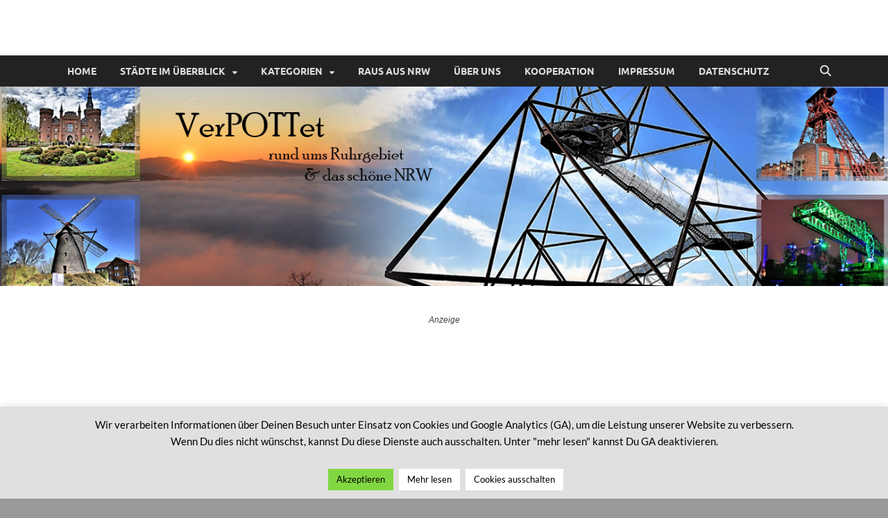

--- FILE ---
content_type: text/html; charset=UTF-8
request_url: https://verpottet.de/tag/brauhaus
body_size: 26100
content:
<!DOCTYPE html>
<html lang="de-DE">
<head>
<meta charset="UTF-8">
<meta name="viewport" content="width=device-width, initial-scale=1">
<link rel="profile" href="http://gmpg.org/xfn/11">

	<script type="text/javascript">
		/* Google Analytics Opt-Out by WP-Buddy | https://wp-buddy.com/products/plugins/google-analytics-opt-out */
						var gaoop_property = 'UA-150991987-1';
		var gaoop_disable_strs = ['ga-disable-' + gaoop_property];
				for (var index = 0; index < disableStrs.length; index++) {
			if (document.cookie.indexOf(disableStrs[index] + '=true') > -1) {
				window[disableStrs[index]] = true; // for Monster Insights
			}
		}

		function gaoop_analytics_optout() {
			for (var index = 0; index < disableStrs.length; index++) {
				document.cookie = disableStrs[index] + '=true; expires=Thu, 31 Dec 2099 23:59:59 UTC; SameSite=Strict; path=/';
				window[disableStrs[index]] = true; // for Monster Insights
			}
			alert('Vielen Dank. Wir haben ein Cookie gesetzt damit Google Analytics bei Deinem nächsten Besuch keine Daten mehr sammeln kann.');		}
			</script>
	<meta name='robots' content='index, follow, max-image-preview:large, max-snippet:-1, max-video-preview:-1' />

	<!-- This site is optimized with the Yoast SEO plugin v21.8.1 - https://yoast.com/wordpress/plugins/seo/ -->
	<title>Brauhaus Archive - VerPOTTet</title>
	<link rel="canonical" href="https://verpottet.de/tag/brauhaus" />
	<meta property="og:locale" content="de_DE" />
	<meta property="og:type" content="article" />
	<meta property="og:title" content="Brauhaus Archive - VerPOTTet" />
	<meta property="og:url" content="https://verpottet.de/tag/brauhaus" />
	<meta property="og:site_name" content="VerPOTTet" />
	<meta property="og:image" content="https://verpottet.de/wp-content/uploads/2020/10/cropped-Logo-schwarz-4.png" />
	<meta property="og:image:width" content="636" />
	<meta property="og:image:height" content="251" />
	<meta property="og:image:type" content="image/png" />
	<meta name="twitter:card" content="summary_large_image" />
	<script type="application/ld+json" class="yoast-schema-graph">{"@context":"https://schema.org","@graph":[{"@type":"CollectionPage","@id":"https://verpottet.de/tag/brauhaus","url":"https://verpottet.de/tag/brauhaus","name":"Brauhaus Archive - VerPOTTet","isPartOf":{"@id":"https://verpottet.de/#website"},"primaryImageOfPage":{"@id":"https://verpottet.de/tag/brauhaus#primaryimage"},"image":{"@id":"https://verpottet.de/tag/brauhaus#primaryimage"},"thumbnailUrl":"https://verpottet.de/wp-content/uploads/2019/10/Brauhaus-Zeche-Jacobi.jpg","breadcrumb":{"@id":"https://verpottet.de/tag/brauhaus#breadcrumb"},"inLanguage":"de-DE"},{"@type":"ImageObject","inLanguage":"de-DE","@id":"https://verpottet.de/tag/brauhaus#primaryimage","url":"https://verpottet.de/wp-content/uploads/2019/10/Brauhaus-Zeche-Jacobi.jpg","contentUrl":"https://verpottet.de/wp-content/uploads/2019/10/Brauhaus-Zeche-Jacobi.jpg","width":960,"height":641,"caption":"Brauhaus Zeche Jacobi"},{"@type":"BreadcrumbList","@id":"https://verpottet.de/tag/brauhaus#breadcrumb","itemListElement":[{"@type":"ListItem","position":1,"name":"Startseite","item":"https://verpottet.de/"},{"@type":"ListItem","position":2,"name":"Brauhaus"}]},{"@type":"WebSite","@id":"https://verpottet.de/#website","url":"https://verpottet.de/","name":"VerPOTTet","description":"Food - Travel - Lifestyle","potentialAction":[{"@type":"SearchAction","target":{"@type":"EntryPoint","urlTemplate":"https://verpottet.de/?s={search_term_string}"},"query-input":"required name=search_term_string"}],"inLanguage":"de-DE"}]}</script>
	<!-- / Yoast SEO plugin. -->


<link rel="alternate" type="application/rss+xml" title="VerPOTTet &raquo; Feed" href="https://verpottet.de/feed" />
<link rel="alternate" type="application/rss+xml" title="VerPOTTet &raquo; Kommentar-Feed" href="https://verpottet.de/comments/feed" />
<script id="wpp-js" src="https://verpottet.de/wp-content/plugins/wordpress-popular-posts/assets/js/wpp.min.js?ver=7.3.6" data-sampling="0" data-sampling-rate="100" data-api-url="https://verpottet.de/wp-json/wordpress-popular-posts" data-post-id="0" data-token="8b0f6514f0" data-lang="0" data-debug="0" type="text/javascript"></script>
<link rel="alternate" type="application/rss+xml" title="VerPOTTet &raquo; Brauhaus Schlagwort-Feed" href="https://verpottet.de/tag/brauhaus/feed" />
<!-- verpottet.de is managing ads with Advanced Ads 1.52.3 --><script id="verpo-ready">
			window.advanced_ads_ready=function(e,a){a=a||"complete";var d=function(e){return"interactive"===a?"loading"!==e:"complete"===e};d(document.readyState)?e():document.addEventListener("readystatechange",(function(a){d(a.target.readyState)&&e()}),{once:"interactive"===a})},window.advanced_ads_ready_queue=window.advanced_ads_ready_queue||[];		</script>
		<link rel='stylesheet' id='sbi_styles-css' href='https://verpottet.de/wp-content/plugins/instagram-feed/css/sbi-styles.min.css?ver=6.3.1' type='text/css' media='all' />
<link rel='stylesheet' id='wp-block-library-css' href='https://verpottet.de/wp-includes/css/dist/block-library/style.min.css?ver=6.2' type='text/css' media='all' />
<style id='wp-block-library-theme-inline-css' type='text/css'>
.wp-block-audio figcaption{color:#555;font-size:13px;text-align:center}.is-dark-theme .wp-block-audio figcaption{color:hsla(0,0%,100%,.65)}.wp-block-audio{margin:0 0 1em}.wp-block-code{border:1px solid #ccc;border-radius:4px;font-family:Menlo,Consolas,monaco,monospace;padding:.8em 1em}.wp-block-embed figcaption{color:#555;font-size:13px;text-align:center}.is-dark-theme .wp-block-embed figcaption{color:hsla(0,0%,100%,.65)}.wp-block-embed{margin:0 0 1em}.blocks-gallery-caption{color:#555;font-size:13px;text-align:center}.is-dark-theme .blocks-gallery-caption{color:hsla(0,0%,100%,.65)}.wp-block-image figcaption{color:#555;font-size:13px;text-align:center}.is-dark-theme .wp-block-image figcaption{color:hsla(0,0%,100%,.65)}.wp-block-image{margin:0 0 1em}.wp-block-pullquote{border-bottom:4px solid;border-top:4px solid;color:currentColor;margin-bottom:1.75em}.wp-block-pullquote cite,.wp-block-pullquote footer,.wp-block-pullquote__citation{color:currentColor;font-size:.8125em;font-style:normal;text-transform:uppercase}.wp-block-quote{border-left:.25em solid;margin:0 0 1.75em;padding-left:1em}.wp-block-quote cite,.wp-block-quote footer{color:currentColor;font-size:.8125em;font-style:normal;position:relative}.wp-block-quote.has-text-align-right{border-left:none;border-right:.25em solid;padding-left:0;padding-right:1em}.wp-block-quote.has-text-align-center{border:none;padding-left:0}.wp-block-quote.is-large,.wp-block-quote.is-style-large,.wp-block-quote.is-style-plain{border:none}.wp-block-search .wp-block-search__label{font-weight:700}.wp-block-search__button{border:1px solid #ccc;padding:.375em .625em}:where(.wp-block-group.has-background){padding:1.25em 2.375em}.wp-block-separator.has-css-opacity{opacity:.4}.wp-block-separator{border:none;border-bottom:2px solid;margin-left:auto;margin-right:auto}.wp-block-separator.has-alpha-channel-opacity{opacity:1}.wp-block-separator:not(.is-style-wide):not(.is-style-dots){width:100px}.wp-block-separator.has-background:not(.is-style-dots){border-bottom:none;height:1px}.wp-block-separator.has-background:not(.is-style-wide):not(.is-style-dots){height:2px}.wp-block-table{margin:0 0 1em}.wp-block-table td,.wp-block-table th{word-break:normal}.wp-block-table figcaption{color:#555;font-size:13px;text-align:center}.is-dark-theme .wp-block-table figcaption{color:hsla(0,0%,100%,.65)}.wp-block-video figcaption{color:#555;font-size:13px;text-align:center}.is-dark-theme .wp-block-video figcaption{color:hsla(0,0%,100%,.65)}.wp-block-video{margin:0 0 1em}.wp-block-template-part.has-background{margin-bottom:0;margin-top:0;padding:1.25em 2.375em}
</style>
<link rel='stylesheet' id='wpzoom-social-icons-block-style-css' href='https://verpottet.de/wp-content/plugins/social-icons-widget-by-wpzoom/block/dist/style-wpzoom-social-icons.css?ver=4.5.4' type='text/css' media='all' />
<link rel='stylesheet' id='classic-theme-styles-css' href='https://verpottet.de/wp-includes/css/classic-themes.min.css?ver=6.2' type='text/css' media='all' />
<style id='global-styles-inline-css' type='text/css'>
body{--wp--preset--color--black: #000000;--wp--preset--color--cyan-bluish-gray: #abb8c3;--wp--preset--color--white: #ffffff;--wp--preset--color--pale-pink: #f78da7;--wp--preset--color--vivid-red: #cf2e2e;--wp--preset--color--luminous-vivid-orange: #ff6900;--wp--preset--color--luminous-vivid-amber: #fcb900;--wp--preset--color--light-green-cyan: #7bdcb5;--wp--preset--color--vivid-green-cyan: #00d084;--wp--preset--color--pale-cyan-blue: #8ed1fc;--wp--preset--color--vivid-cyan-blue: #0693e3;--wp--preset--color--vivid-purple: #9b51e0;--wp--preset--gradient--vivid-cyan-blue-to-vivid-purple: linear-gradient(135deg,rgba(6,147,227,1) 0%,rgb(155,81,224) 100%);--wp--preset--gradient--light-green-cyan-to-vivid-green-cyan: linear-gradient(135deg,rgb(122,220,180) 0%,rgb(0,208,130) 100%);--wp--preset--gradient--luminous-vivid-amber-to-luminous-vivid-orange: linear-gradient(135deg,rgba(252,185,0,1) 0%,rgba(255,105,0,1) 100%);--wp--preset--gradient--luminous-vivid-orange-to-vivid-red: linear-gradient(135deg,rgba(255,105,0,1) 0%,rgb(207,46,46) 100%);--wp--preset--gradient--very-light-gray-to-cyan-bluish-gray: linear-gradient(135deg,rgb(238,238,238) 0%,rgb(169,184,195) 100%);--wp--preset--gradient--cool-to-warm-spectrum: linear-gradient(135deg,rgb(74,234,220) 0%,rgb(151,120,209) 20%,rgb(207,42,186) 40%,rgb(238,44,130) 60%,rgb(251,105,98) 80%,rgb(254,248,76) 100%);--wp--preset--gradient--blush-light-purple: linear-gradient(135deg,rgb(255,206,236) 0%,rgb(152,150,240) 100%);--wp--preset--gradient--blush-bordeaux: linear-gradient(135deg,rgb(254,205,165) 0%,rgb(254,45,45) 50%,rgb(107,0,62) 100%);--wp--preset--gradient--luminous-dusk: linear-gradient(135deg,rgb(255,203,112) 0%,rgb(199,81,192) 50%,rgb(65,88,208) 100%);--wp--preset--gradient--pale-ocean: linear-gradient(135deg,rgb(255,245,203) 0%,rgb(182,227,212) 50%,rgb(51,167,181) 100%);--wp--preset--gradient--electric-grass: linear-gradient(135deg,rgb(202,248,128) 0%,rgb(113,206,126) 100%);--wp--preset--gradient--midnight: linear-gradient(135deg,rgb(2,3,129) 0%,rgb(40,116,252) 100%);--wp--preset--duotone--dark-grayscale: url('#wp-duotone-dark-grayscale');--wp--preset--duotone--grayscale: url('#wp-duotone-grayscale');--wp--preset--duotone--purple-yellow: url('#wp-duotone-purple-yellow');--wp--preset--duotone--blue-red: url('#wp-duotone-blue-red');--wp--preset--duotone--midnight: url('#wp-duotone-midnight');--wp--preset--duotone--magenta-yellow: url('#wp-duotone-magenta-yellow');--wp--preset--duotone--purple-green: url('#wp-duotone-purple-green');--wp--preset--duotone--blue-orange: url('#wp-duotone-blue-orange');--wp--preset--font-size--small: 13px;--wp--preset--font-size--medium: 20px;--wp--preset--font-size--large: 36px;--wp--preset--font-size--x-large: 42px;--wp--preset--spacing--20: 0.44rem;--wp--preset--spacing--30: 0.67rem;--wp--preset--spacing--40: 1rem;--wp--preset--spacing--50: 1.5rem;--wp--preset--spacing--60: 2.25rem;--wp--preset--spacing--70: 3.38rem;--wp--preset--spacing--80: 5.06rem;--wp--preset--shadow--natural: 6px 6px 9px rgba(0, 0, 0, 0.2);--wp--preset--shadow--deep: 12px 12px 50px rgba(0, 0, 0, 0.4);--wp--preset--shadow--sharp: 6px 6px 0px rgba(0, 0, 0, 0.2);--wp--preset--shadow--outlined: 6px 6px 0px -3px rgba(255, 255, 255, 1), 6px 6px rgba(0, 0, 0, 1);--wp--preset--shadow--crisp: 6px 6px 0px rgba(0, 0, 0, 1);}:where(.is-layout-flex){gap: 0.5em;}body .is-layout-flow > .alignleft{float: left;margin-inline-start: 0;margin-inline-end: 2em;}body .is-layout-flow > .alignright{float: right;margin-inline-start: 2em;margin-inline-end: 0;}body .is-layout-flow > .aligncenter{margin-left: auto !important;margin-right: auto !important;}body .is-layout-constrained > .alignleft{float: left;margin-inline-start: 0;margin-inline-end: 2em;}body .is-layout-constrained > .alignright{float: right;margin-inline-start: 2em;margin-inline-end: 0;}body .is-layout-constrained > .aligncenter{margin-left: auto !important;margin-right: auto !important;}body .is-layout-constrained > :where(:not(.alignleft):not(.alignright):not(.alignfull)){max-width: var(--wp--style--global--content-size);margin-left: auto !important;margin-right: auto !important;}body .is-layout-constrained > .alignwide{max-width: var(--wp--style--global--wide-size);}body .is-layout-flex{display: flex;}body .is-layout-flex{flex-wrap: wrap;align-items: center;}body .is-layout-flex > *{margin: 0;}:where(.wp-block-columns.is-layout-flex){gap: 2em;}.has-black-color{color: var(--wp--preset--color--black) !important;}.has-cyan-bluish-gray-color{color: var(--wp--preset--color--cyan-bluish-gray) !important;}.has-white-color{color: var(--wp--preset--color--white) !important;}.has-pale-pink-color{color: var(--wp--preset--color--pale-pink) !important;}.has-vivid-red-color{color: var(--wp--preset--color--vivid-red) !important;}.has-luminous-vivid-orange-color{color: var(--wp--preset--color--luminous-vivid-orange) !important;}.has-luminous-vivid-amber-color{color: var(--wp--preset--color--luminous-vivid-amber) !important;}.has-light-green-cyan-color{color: var(--wp--preset--color--light-green-cyan) !important;}.has-vivid-green-cyan-color{color: var(--wp--preset--color--vivid-green-cyan) !important;}.has-pale-cyan-blue-color{color: var(--wp--preset--color--pale-cyan-blue) !important;}.has-vivid-cyan-blue-color{color: var(--wp--preset--color--vivid-cyan-blue) !important;}.has-vivid-purple-color{color: var(--wp--preset--color--vivid-purple) !important;}.has-black-background-color{background-color: var(--wp--preset--color--black) !important;}.has-cyan-bluish-gray-background-color{background-color: var(--wp--preset--color--cyan-bluish-gray) !important;}.has-white-background-color{background-color: var(--wp--preset--color--white) !important;}.has-pale-pink-background-color{background-color: var(--wp--preset--color--pale-pink) !important;}.has-vivid-red-background-color{background-color: var(--wp--preset--color--vivid-red) !important;}.has-luminous-vivid-orange-background-color{background-color: var(--wp--preset--color--luminous-vivid-orange) !important;}.has-luminous-vivid-amber-background-color{background-color: var(--wp--preset--color--luminous-vivid-amber) !important;}.has-light-green-cyan-background-color{background-color: var(--wp--preset--color--light-green-cyan) !important;}.has-vivid-green-cyan-background-color{background-color: var(--wp--preset--color--vivid-green-cyan) !important;}.has-pale-cyan-blue-background-color{background-color: var(--wp--preset--color--pale-cyan-blue) !important;}.has-vivid-cyan-blue-background-color{background-color: var(--wp--preset--color--vivid-cyan-blue) !important;}.has-vivid-purple-background-color{background-color: var(--wp--preset--color--vivid-purple) !important;}.has-black-border-color{border-color: var(--wp--preset--color--black) !important;}.has-cyan-bluish-gray-border-color{border-color: var(--wp--preset--color--cyan-bluish-gray) !important;}.has-white-border-color{border-color: var(--wp--preset--color--white) !important;}.has-pale-pink-border-color{border-color: var(--wp--preset--color--pale-pink) !important;}.has-vivid-red-border-color{border-color: var(--wp--preset--color--vivid-red) !important;}.has-luminous-vivid-orange-border-color{border-color: var(--wp--preset--color--luminous-vivid-orange) !important;}.has-luminous-vivid-amber-border-color{border-color: var(--wp--preset--color--luminous-vivid-amber) !important;}.has-light-green-cyan-border-color{border-color: var(--wp--preset--color--light-green-cyan) !important;}.has-vivid-green-cyan-border-color{border-color: var(--wp--preset--color--vivid-green-cyan) !important;}.has-pale-cyan-blue-border-color{border-color: var(--wp--preset--color--pale-cyan-blue) !important;}.has-vivid-cyan-blue-border-color{border-color: var(--wp--preset--color--vivid-cyan-blue) !important;}.has-vivid-purple-border-color{border-color: var(--wp--preset--color--vivid-purple) !important;}.has-vivid-cyan-blue-to-vivid-purple-gradient-background{background: var(--wp--preset--gradient--vivid-cyan-blue-to-vivid-purple) !important;}.has-light-green-cyan-to-vivid-green-cyan-gradient-background{background: var(--wp--preset--gradient--light-green-cyan-to-vivid-green-cyan) !important;}.has-luminous-vivid-amber-to-luminous-vivid-orange-gradient-background{background: var(--wp--preset--gradient--luminous-vivid-amber-to-luminous-vivid-orange) !important;}.has-luminous-vivid-orange-to-vivid-red-gradient-background{background: var(--wp--preset--gradient--luminous-vivid-orange-to-vivid-red) !important;}.has-very-light-gray-to-cyan-bluish-gray-gradient-background{background: var(--wp--preset--gradient--very-light-gray-to-cyan-bluish-gray) !important;}.has-cool-to-warm-spectrum-gradient-background{background: var(--wp--preset--gradient--cool-to-warm-spectrum) !important;}.has-blush-light-purple-gradient-background{background: var(--wp--preset--gradient--blush-light-purple) !important;}.has-blush-bordeaux-gradient-background{background: var(--wp--preset--gradient--blush-bordeaux) !important;}.has-luminous-dusk-gradient-background{background: var(--wp--preset--gradient--luminous-dusk) !important;}.has-pale-ocean-gradient-background{background: var(--wp--preset--gradient--pale-ocean) !important;}.has-electric-grass-gradient-background{background: var(--wp--preset--gradient--electric-grass) !important;}.has-midnight-gradient-background{background: var(--wp--preset--gradient--midnight) !important;}.has-small-font-size{font-size: var(--wp--preset--font-size--small) !important;}.has-medium-font-size{font-size: var(--wp--preset--font-size--medium) !important;}.has-large-font-size{font-size: var(--wp--preset--font-size--large) !important;}.has-x-large-font-size{font-size: var(--wp--preset--font-size--x-large) !important;}
.wp-block-navigation a:where(:not(.wp-element-button)){color: inherit;}
:where(.wp-block-columns.is-layout-flex){gap: 2em;}
.wp-block-pullquote{font-size: 1.5em;line-height: 1.6;}
</style>
<link rel='stylesheet' id='my-style-css' href='https://verpottet.de/wp-content/plugins/cardoza-3d-tag-cloud//public/css/cardoza3dtagcloud.css?ver=6.2' type='text/css' media='all' />
<link rel='stylesheet' id='cookie-law-info-css' href='https://verpottet.de/wp-content/plugins/cookie-law-info/legacy/public/css/cookie-law-info-public.css?ver=3.3.9.1' type='text/css' media='all' />
<link rel='stylesheet' id='cookie-law-info-gdpr-css' href='https://verpottet.de/wp-content/plugins/cookie-law-info/legacy/public/css/cookie-law-info-gdpr.css?ver=3.3.9.1' type='text/css' media='all' />
<link rel='stylesheet' id='cool-tag-cloud-css' href='https://verpottet.de/wp-content/plugins/cool-tag-cloud/inc/cool-tag-cloud.css?ver=2.25' type='text/css' media='all' />
<link rel='stylesheet' id='slick-css' href='https://verpottet.de/wp-content/plugins/widget-post-slider/assets/css/slick.css?ver=all' type='text/css' media='all' />
<link rel='stylesheet' id='font-awesome-css-css' href='https://verpottet.de/wp-content/plugins/widget-post-slider/assets/css/font-awesome.min.css?ver=all' type='text/css' media='all' />
<link rel='stylesheet' id='widget-post-slider-style-css' href='https://verpottet.de/wp-content/plugins/widget-post-slider/assets/css/style.css?ver=all' type='text/css' media='all' />
<link rel='stylesheet' id='wordpress-popular-posts-css-css' href='https://verpottet.de/wp-content/plugins/wordpress-popular-posts/assets/css/wpp.css?ver=7.3.6' type='text/css' media='all' />
<link rel='stylesheet' id='hitmag-fonts-css' href='https://verpottet.de/wp-content/themes/hitmag/css/fonts.css' type='text/css' media='all' />
<link rel='stylesheet' id='hitmag-font-awesome-css' href='https://verpottet.de/wp-content/themes/hitmag/css/all.min.css?ver=6.5.1' type='text/css' media='all' />
<link rel='stylesheet' id='hitmag-style-css' href='https://verpottet.de/wp-content/themes/hitmag/style.css?ver=1.4.4' type='text/css' media='all' />
<link rel='stylesheet' id='wpzoom-social-icons-socicon-css' href='https://verpottet.de/wp-content/plugins/social-icons-widget-by-wpzoom/assets/css/wpzoom-socicon.css?ver=1768512482' type='text/css' media='all' />
<link rel='stylesheet' id='wpzoom-social-icons-genericons-css' href='https://verpottet.de/wp-content/plugins/social-icons-widget-by-wpzoom/assets/css/genericons.css?ver=1768512482' type='text/css' media='all' />
<link rel='stylesheet' id='wpzoom-social-icons-academicons-css' href='https://verpottet.de/wp-content/plugins/social-icons-widget-by-wpzoom/assets/css/academicons.min.css?ver=1768512482' type='text/css' media='all' />
<link rel='stylesheet' id='wpzoom-social-icons-font-awesome-3-css' href='https://verpottet.de/wp-content/plugins/social-icons-widget-by-wpzoom/assets/css/font-awesome-3.min.css?ver=1768512482' type='text/css' media='all' />
<link rel='stylesheet' id='dashicons-css' href='https://verpottet.de/wp-includes/css/dashicons.min.css?ver=6.2' type='text/css' media='all' />
<link rel='stylesheet' id='wpzoom-social-icons-styles-css' href='https://verpottet.de/wp-content/plugins/social-icons-widget-by-wpzoom/assets/css/wpzoom-social-icons-styles.css?ver=1768512482' type='text/css' media='all' />
<link rel='preload' as='font'  id='wpzoom-social-icons-font-academicons-woff2-css' href='https://verpottet.de/wp-content/plugins/social-icons-widget-by-wpzoom/assets/font/academicons.woff2?v=1.9.2'  type='font/woff2' crossorigin />
<link rel='preload' as='font'  id='wpzoom-social-icons-font-fontawesome-3-woff2-css' href='https://verpottet.de/wp-content/plugins/social-icons-widget-by-wpzoom/assets/font/fontawesome-webfont.woff2?v=4.7.0'  type='font/woff2' crossorigin />
<link rel='preload' as='font'  id='wpzoom-social-icons-font-genericons-woff-css' href='https://verpottet.de/wp-content/plugins/social-icons-widget-by-wpzoom/assets/font/Genericons.woff'  type='font/woff' crossorigin />
<link rel='preload' as='font'  id='wpzoom-social-icons-font-socicon-woff2-css' href='https://verpottet.de/wp-content/plugins/social-icons-widget-by-wpzoom/assets/font/socicon.woff2?v=4.5.4'  type='font/woff2' crossorigin />
<script type='text/javascript' src='https://verpottet.de/wp-includes/js/jquery/jquery.min.js?ver=3.6.3' id='jquery-core-js'></script>
<script type='text/javascript' src='https://verpottet.de/wp-includes/js/jquery/jquery-migrate.min.js?ver=3.4.0' id='jquery-migrate-js'></script>
<script type='text/javascript' src='https://verpottet.de/wp-content/plugins/cardoza-3d-tag-cloud/jquery.tagcanvas.min.js?ver=6.2' id='tag_handle-js'></script>
<script type='text/javascript' id='cookie-law-info-js-extra'>
/* <![CDATA[ */
var Cli_Data = {"nn_cookie_ids":[],"cookielist":[],"non_necessary_cookies":[],"ccpaEnabled":"","ccpaRegionBased":"","ccpaBarEnabled":"","strictlyEnabled":["necessary","obligatoire"],"ccpaType":"gdpr","js_blocking":"","custom_integration":"","triggerDomRefresh":"","secure_cookies":""};
var cli_cookiebar_settings = {"animate_speed_hide":"500","animate_speed_show":"500","background":"#e0e0e0","border":"#b1a6a6c2","border_on":"","button_1_button_colour":"#81d742","button_1_button_hover":"#67ac35","button_1_link_colour":"#000000","button_1_as_button":"1","button_1_new_win":"","button_2_button_colour":"#ffffff","button_2_button_hover":"#cccccc","button_2_link_colour":"#000000","button_2_as_button":"1","button_2_hidebar":"","button_3_button_colour":"#ffffff","button_3_button_hover":"#cccccc","button_3_link_colour":"#000000","button_3_as_button":"1","button_3_new_win":"","button_4_button_colour":"#ffffff","button_4_button_hover":"#cccccc","button_4_link_colour":"#000000","button_4_as_button":"1","button_7_button_colour":"#61a229","button_7_button_hover":"#4e8221","button_7_link_colour":"#fff","button_7_as_button":"1","button_7_new_win":"","font_family":"inherit","header_fix":"","notify_animate_hide":"","notify_animate_show":"","notify_div_id":"#cookie-law-info-bar","notify_position_horizontal":"right","notify_position_vertical":"bottom","scroll_close":"","scroll_close_reload":"","accept_close_reload":"","reject_close_reload":"","showagain_tab":"1","showagain_background":"#fff","showagain_border":"#000","showagain_div_id":"#cookie-law-info-again","showagain_x_position":"100px","text":"#000","show_once_yn":"","show_once":"10000","logging_on":"","as_popup":"","popup_overlay":"1","bar_heading_text":"","cookie_bar_as":"banner","popup_showagain_position":"bottom-right","widget_position":"left"};
var log_object = {"ajax_url":"https:\/\/verpottet.de\/wp-admin\/admin-ajax.php"};
/* ]]> */
</script>
<script type='text/javascript' src='https://verpottet.de/wp-content/plugins/cookie-law-info/legacy/public/js/cookie-law-info-public.js?ver=3.3.9.1' id='cookie-law-info-js'></script>
<script type='text/javascript' id='advanced-ads-advanced-js-js-extra'>
/* <![CDATA[ */
var advads_options = {"blog_id":"1","privacy":{"enabled":true,"consent-method":"custom","custom-cookie-name":"viewed_cookie_policy","custom-cookie-value":"Akzeptieren","show-non-personalized-adsense":"on","state":"unknown"}};
/* ]]> */
</script>
<script type='text/javascript' src='https://verpottet.de/wp-content/plugins/advanced-ads/public/assets/js/advanced.min.js?ver=1.52.3' id='advanced-ads-advanced-js-js'></script>
<link rel="https://api.w.org/" href="https://verpottet.de/wp-json/" /><link rel="alternate" type="application/json" href="https://verpottet.de/wp-json/wp/v2/tags/50" /><link rel="EditURI" type="application/rsd+xml" title="RSD" href="https://verpottet.de/xmlrpc.php?rsd" />
<link rel="wlwmanifest" type="application/wlwmanifest+xml" href="https://verpottet.de/wp-includes/wlwmanifest.xml" />
<meta name="generator" content="WordPress 6.2" />
	<script type="text/javascript">
		$j = jQuery.noConflict();
		$j(document).ready(function() {
			if(!$j('#myCanvas').tagcanvas({
				textColour: '#333333',
				outlineColour: '#FFFFFF',
				reverse: true,
				depth: 0.8,
				textFont: null,
				weight: true,
				maxSpeed: 0.05
			},'tags')) {
				$j('#myCanvasContainer').hide();
			}
		});
	</script>
	<style type="text/css">/** Google Analytics Opt Out Custom CSS **/.gaoop {color: #ffffff; line-height: 2; position: fixed; bottom: 0; left: 0; width: 100%; -webkit-box-shadow: 0 4px 15px rgba(0, 0, 0, 0.4); -moz-box-shadow: 0 4px 15px rgba(0, 0, 0, 0.4); box-shadow: 0 4px 15px rgba(0, 0, 0, 0.4); background-color: #0E90D2; padding: 1rem; margin: 0; display: flex; align-items: center; justify-content: space-between; } .gaoop-hidden {display: none; } .gaoop-checkbox:checked + .gaoop {width: auto; right: 0; left: auto; opacity: 0.5; ms-filter: "progid:DXImageTransform.Microsoft.Alpha(Opacity=50)"; filter: alpha(opacity=50); -moz-opacity: 0.5; -khtml-opacity: 0.5; } .gaoop-checkbox:checked + .gaoop .gaoop-close-icon {display: none; } .gaoop-checkbox:checked + .gaoop .gaoop-opt-out-content {display: none; } input.gaoop-checkbox {display: none; } .gaoop a {color: #67C2F0; text-decoration: none; } .gaoop a:hover {color: #ffffff; text-decoration: underline; } .gaoop-info-icon {margin: 0; padding: 0; cursor: pointer; } .gaoop svg {position: relative; margin: 0; padding: 0; width: auto; height: 25px; } .gaoop-close-icon {cursor: pointer; position: relative; opacity: 0.5; ms-filter: "progid:DXImageTransform.Microsoft.Alpha(Opacity=50)"; filter: alpha(opacity=50); -moz-opacity: 0.5; -khtml-opacity: 0.5; margin: 0; padding: 0; text-align: center; vertical-align: top; display: inline-block; } .gaoop-close-icon:hover {z-index: 1; opacity: 1; ms-filter: "progid:DXImageTransform.Microsoft.Alpha(Opacity=100)"; filter: alpha(opacity=100); -moz-opacity: 1; -khtml-opacity: 1; } .gaoop_closed .gaoop-opt-out-link, .gaoop_closed .gaoop-close-icon {display: none; } .gaoop_closed:hover {opacity: 1; ms-filter: "progid:DXImageTransform.Microsoft.Alpha(Opacity=100)"; filter: alpha(opacity=100); -moz-opacity: 1; -khtml-opacity: 1; } .gaoop_closed .gaoop-opt-out-content {display: none; } .gaoop_closed .gaoop-info-icon {width: 100%; } .gaoop-opt-out-content {display: inline-block; vertical-align: top; } </style>            <style id="wpp-loading-animation-styles">@-webkit-keyframes bgslide{from{background-position-x:0}to{background-position-x:-200%}}@keyframes bgslide{from{background-position-x:0}to{background-position-x:-200%}}.wpp-widget-block-placeholder,.wpp-shortcode-placeholder{margin:0 auto;width:60px;height:3px;background:#dd3737;background:linear-gradient(90deg,#dd3737 0%,#571313 10%,#dd3737 100%);background-size:200% auto;border-radius:3px;-webkit-animation:bgslide 1s infinite linear;animation:bgslide 1s infinite linear}</style>
            		<style type="text/css">
			
			button,
			input[type="button"],
			input[type="reset"],
			input[type="submit"] {
				background: #a0a0a0;
			}

            .th-readmore {
                background: #a0a0a0;
            }           

            a:hover {
                color: #a0a0a0;
            } 

            .main-navigation a:hover {
                background-color: #a0a0a0;
            }

            .main-navigation .current_page_item > a,
            .main-navigation .current-menu-item > a,
            .main-navigation .current_page_ancestor > a,
            .main-navigation .current-menu-ancestor > a {
                background-color: #a0a0a0;
            }

            #main-nav-button:hover {
                background-color: #a0a0a0;
            }

            .post-navigation .post-title:hover {
                color: #a0a0a0;
            }

            .top-navigation a:hover {
                color: #a0a0a0;
            }

            .top-navigation ul ul a:hover {
                background: #a0a0a0;
            }

            #top-nav-button:hover {
                color: #a0a0a0;
            }

            .responsive-mainnav li a:hover,
            .responsive-topnav li a:hover {
                background: #a0a0a0;
            }

            #hm-search-form .search-form .search-submit {
                background-color: #a0a0a0;
            }

            .nav-links .current {
                background: #a0a0a0;
            }

            .is-style-hitmag-widget-title,
            .elementor-widget-container h5,
            .widgettitle,
            .widget-title {
                border-bottom: 2px solid #a0a0a0;
            }

            .footer-widget-title {
                border-bottom: 2px solid #a0a0a0;
            }

            .widget-area a:hover {
                color: #a0a0a0;
            }

            .footer-widget-area .widget a:hover {
                color: #a0a0a0;
            }

            .site-info a:hover {
                color: #a0a0a0;
            }

            .wp-block-search .wp-block-search__button,
            .search-form .search-submit {
                background: #a0a0a0;
            }

            .hmb-entry-title a:hover {
                color: #a0a0a0;
            }

            .hmb-entry-meta a:hover,
            .hms-meta a:hover {
                color: #a0a0a0;
            }

            .hms-title a:hover {
                color: #a0a0a0;
            }

            .hmw-grid-post .post-title a:hover {
                color: #a0a0a0;
            }

            .footer-widget-area .hmw-grid-post .post-title a:hover,
            .footer-widget-area .hmb-entry-title a:hover,
            .footer-widget-area .hms-title a:hover {
                color: #a0a0a0;
            }

            .hm-tabs-wdt .ui-state-active {
                border-bottom: 2px solid #a0a0a0;
            }

            a.hm-viewall {
                background: #a0a0a0;
            }

            #hitmag-tags a,
            .widget_tag_cloud .tagcloud a {
                background: #a0a0a0;
            }

            .site-title a {
                color: #a0a0a0;
            }

            .hitmag-post .entry-title a:hover {
                color: #a0a0a0;
            }

            .hitmag-post .entry-meta a:hover {
                color: #a0a0a0;
            }

            .cat-links a {
                color: #a0a0a0;
            }

            .hitmag-single .entry-meta a:hover {
                color: #a0a0a0;
            }

            .hitmag-single .author a:hover {
                color: #a0a0a0;
            }

            .hm-author-content .author-posts-link {
                color: #a0a0a0;
            }

            .hm-tags-links a:hover {
                background: #a0a0a0;
            }

            .hm-tagged {
                background: #a0a0a0;
            }

            .hm-edit-link a.post-edit-link {
                background: #a0a0a0;
            }

            .arc-page-title {
                border-bottom: 2px solid #a0a0a0;
            }

            .srch-page-title {
                border-bottom: 2px solid #a0a0a0;
            }

            .hm-slider-details .cat-links {
                background: #a0a0a0;
            }

            .hm-rel-post .post-title a:hover {
                color: #a0a0a0;
            }

            .comment-author a {
                color: #a0a0a0;
            }

            .comment-metadata a:hover,
            .comment-metadata a:focus,
            .pingback .comment-edit-link:hover,
            .pingback .comment-edit-link:focus {
                color: #a0a0a0;
            }

            .comment-reply-link:hover,
            .comment-reply-link:focus {
                background: #a0a0a0;
            }

            .required {
                color: #a0a0a0;
            }

            blockquote {
                border-left: 3px solid #a0a0a0;
            }

            .comment-reply-title small a:before {
                color: #a0a0a0;
            }
            
            .woocommerce ul.products li.product h3:hover,
            .woocommerce-widget-area ul li a:hover,
            .woocommerce-loop-product__title:hover {
                color: #a0a0a0;
            }

            .woocommerce-product-search input[type="submit"],
            .woocommerce #respond input#submit, 
            .woocommerce a.button, 
            .woocommerce button.button, 
            .woocommerce input.button,
            .woocommerce nav.woocommerce-pagination ul li a:focus,
            .woocommerce nav.woocommerce-pagination ul li a:hover,
            .woocommerce nav.woocommerce-pagination ul li span.current,
            .woocommerce span.onsale,
            .woocommerce-widget-area .widget-title,
            .woocommerce #respond input#submit.alt,
            .woocommerce a.button.alt,
            .woocommerce button.button.alt,
            .woocommerce input.button.alt {
                background: #a0a0a0;
            }
            
            .wp-block-quote,
            .wp-block-quote:not(.is-large):not(.is-style-large) {
                border-left: 3px solid #a0a0a0;
            }		</style>
		<style type="text/css">

			.site-title a,
		.site-description {
			position: absolute;
			clip: rect(1px, 1px, 1px, 1px);
		}

	
	</style>
	<style type="text/css" id="custom-background-css">
body.custom-background { background-color: #999999; }
</style>
	<style>ins.adsbygoogle { background-color: transparent; padding: 0; }</style><script>(adsbygoogle=window.adsbygoogle||[]).requestNonPersonalizedAds=1;( window.advanced_ads_ready || jQuery( document ).ready ).call( null, function() {
					var state = ( advads.privacy ) ? advads.privacy.get_state() : "";
					var use_npa = ( state === "unknown" ) ? 1 : 0;
					(adsbygoogle=window.adsbygoogle||[]).requestNonPersonalizedAds=use_npa;
				} )</script>	<script>
		(function () {
			var scriptDone = false;
			document.addEventListener('advanced_ads_privacy', function (event) {
				if (
					(event.detail.state !== 'accepted' && event.detail.state !== 'not_needed' && !advads.privacy.is_adsense_npa_enabled())
					|| scriptDone
				) {
					return;
				}
				// google adsense script can only be added once.
				scriptDone = true;

				var script = document.createElement('script'),
					first = document.getElementsByTagName('script')[0];

				script.async = true;
				script.crossOrigin = 'anonymous';
				script.src = 'https://pagead2.googlesyndication.com/pagead/js/adsbygoogle.js?client=ca-pub-6061887177429481';
				
				first.parentNode.insertBefore(script, first);
			});
		})();
	</script>
	<link rel="icon" href="https://verpottet.de/wp-content/uploads/2019/10/cropped-Flavicon-32x32.jpg" sizes="32x32" />
<link rel="icon" href="https://verpottet.de/wp-content/uploads/2019/10/cropped-Flavicon-192x192.jpg" sizes="192x192" />
<link rel="apple-touch-icon" href="https://verpottet.de/wp-content/uploads/2019/10/cropped-Flavicon-180x180.jpg" />
<meta name="msapplication-TileImage" content="https://verpottet.de/wp-content/uploads/2019/10/cropped-Flavicon-270x270.jpg" />
		<style type="text/css" id="wp-custom-css">
			.google-auto-placed {
font-size: 12px;
font-family: "Arial",sans-serif;
font-style: italic;
}

.google-auto-placed::before {
content: "Anzeige";
}

		</style>
		<style id="kirki-inline-styles"></style></head>

<body class="archive tag tag-brauhaus tag-50 custom-background wp-embed-responsive hitmag-full-width hfeed th-right-sidebar aa-prefix-verpo-">

<svg xmlns="http://www.w3.org/2000/svg" viewBox="0 0 0 0" width="0" height="0" focusable="false" role="none" style="visibility: hidden; position: absolute; left: -9999px; overflow: hidden;" ><defs><filter id="wp-duotone-dark-grayscale"><feColorMatrix color-interpolation-filters="sRGB" type="matrix" values=" .299 .587 .114 0 0 .299 .587 .114 0 0 .299 .587 .114 0 0 .299 .587 .114 0 0 " /><feComponentTransfer color-interpolation-filters="sRGB" ><feFuncR type="table" tableValues="0 0.49803921568627" /><feFuncG type="table" tableValues="0 0.49803921568627" /><feFuncB type="table" tableValues="0 0.49803921568627" /><feFuncA type="table" tableValues="1 1" /></feComponentTransfer><feComposite in2="SourceGraphic" operator="in" /></filter></defs></svg><svg xmlns="http://www.w3.org/2000/svg" viewBox="0 0 0 0" width="0" height="0" focusable="false" role="none" style="visibility: hidden; position: absolute; left: -9999px; overflow: hidden;" ><defs><filter id="wp-duotone-grayscale"><feColorMatrix color-interpolation-filters="sRGB" type="matrix" values=" .299 .587 .114 0 0 .299 .587 .114 0 0 .299 .587 .114 0 0 .299 .587 .114 0 0 " /><feComponentTransfer color-interpolation-filters="sRGB" ><feFuncR type="table" tableValues="0 1" /><feFuncG type="table" tableValues="0 1" /><feFuncB type="table" tableValues="0 1" /><feFuncA type="table" tableValues="1 1" /></feComponentTransfer><feComposite in2="SourceGraphic" operator="in" /></filter></defs></svg><svg xmlns="http://www.w3.org/2000/svg" viewBox="0 0 0 0" width="0" height="0" focusable="false" role="none" style="visibility: hidden; position: absolute; left: -9999px; overflow: hidden;" ><defs><filter id="wp-duotone-purple-yellow"><feColorMatrix color-interpolation-filters="sRGB" type="matrix" values=" .299 .587 .114 0 0 .299 .587 .114 0 0 .299 .587 .114 0 0 .299 .587 .114 0 0 " /><feComponentTransfer color-interpolation-filters="sRGB" ><feFuncR type="table" tableValues="0.54901960784314 0.98823529411765" /><feFuncG type="table" tableValues="0 1" /><feFuncB type="table" tableValues="0.71764705882353 0.25490196078431" /><feFuncA type="table" tableValues="1 1" /></feComponentTransfer><feComposite in2="SourceGraphic" operator="in" /></filter></defs></svg><svg xmlns="http://www.w3.org/2000/svg" viewBox="0 0 0 0" width="0" height="0" focusable="false" role="none" style="visibility: hidden; position: absolute; left: -9999px; overflow: hidden;" ><defs><filter id="wp-duotone-blue-red"><feColorMatrix color-interpolation-filters="sRGB" type="matrix" values=" .299 .587 .114 0 0 .299 .587 .114 0 0 .299 .587 .114 0 0 .299 .587 .114 0 0 " /><feComponentTransfer color-interpolation-filters="sRGB" ><feFuncR type="table" tableValues="0 1" /><feFuncG type="table" tableValues="0 0.27843137254902" /><feFuncB type="table" tableValues="0.5921568627451 0.27843137254902" /><feFuncA type="table" tableValues="1 1" /></feComponentTransfer><feComposite in2="SourceGraphic" operator="in" /></filter></defs></svg><svg xmlns="http://www.w3.org/2000/svg" viewBox="0 0 0 0" width="0" height="0" focusable="false" role="none" style="visibility: hidden; position: absolute; left: -9999px; overflow: hidden;" ><defs><filter id="wp-duotone-midnight"><feColorMatrix color-interpolation-filters="sRGB" type="matrix" values=" .299 .587 .114 0 0 .299 .587 .114 0 0 .299 .587 .114 0 0 .299 .587 .114 0 0 " /><feComponentTransfer color-interpolation-filters="sRGB" ><feFuncR type="table" tableValues="0 0" /><feFuncG type="table" tableValues="0 0.64705882352941" /><feFuncB type="table" tableValues="0 1" /><feFuncA type="table" tableValues="1 1" /></feComponentTransfer><feComposite in2="SourceGraphic" operator="in" /></filter></defs></svg><svg xmlns="http://www.w3.org/2000/svg" viewBox="0 0 0 0" width="0" height="0" focusable="false" role="none" style="visibility: hidden; position: absolute; left: -9999px; overflow: hidden;" ><defs><filter id="wp-duotone-magenta-yellow"><feColorMatrix color-interpolation-filters="sRGB" type="matrix" values=" .299 .587 .114 0 0 .299 .587 .114 0 0 .299 .587 .114 0 0 .299 .587 .114 0 0 " /><feComponentTransfer color-interpolation-filters="sRGB" ><feFuncR type="table" tableValues="0.78039215686275 1" /><feFuncG type="table" tableValues="0 0.94901960784314" /><feFuncB type="table" tableValues="0.35294117647059 0.47058823529412" /><feFuncA type="table" tableValues="1 1" /></feComponentTransfer><feComposite in2="SourceGraphic" operator="in" /></filter></defs></svg><svg xmlns="http://www.w3.org/2000/svg" viewBox="0 0 0 0" width="0" height="0" focusable="false" role="none" style="visibility: hidden; position: absolute; left: -9999px; overflow: hidden;" ><defs><filter id="wp-duotone-purple-green"><feColorMatrix color-interpolation-filters="sRGB" type="matrix" values=" .299 .587 .114 0 0 .299 .587 .114 0 0 .299 .587 .114 0 0 .299 .587 .114 0 0 " /><feComponentTransfer color-interpolation-filters="sRGB" ><feFuncR type="table" tableValues="0.65098039215686 0.40392156862745" /><feFuncG type="table" tableValues="0 1" /><feFuncB type="table" tableValues="0.44705882352941 0.4" /><feFuncA type="table" tableValues="1 1" /></feComponentTransfer><feComposite in2="SourceGraphic" operator="in" /></filter></defs></svg><svg xmlns="http://www.w3.org/2000/svg" viewBox="0 0 0 0" width="0" height="0" focusable="false" role="none" style="visibility: hidden; position: absolute; left: -9999px; overflow: hidden;" ><defs><filter id="wp-duotone-blue-orange"><feColorMatrix color-interpolation-filters="sRGB" type="matrix" values=" .299 .587 .114 0 0 .299 .587 .114 0 0 .299 .587 .114 0 0 .299 .587 .114 0 0 " /><feComponentTransfer color-interpolation-filters="sRGB" ><feFuncR type="table" tableValues="0.098039215686275 1" /><feFuncG type="table" tableValues="0 0.66274509803922" /><feFuncB type="table" tableValues="0.84705882352941 0.41960784313725" /><feFuncA type="table" tableValues="1 1" /></feComponentTransfer><feComposite in2="SourceGraphic" operator="in" /></filter></defs></svg>

<div id="page" class="site hitmag-wrapper">
	<a class="skip-link screen-reader-text" href="#content">Zum Inhalt springen</a>

	
	<header id="masthead" class="site-header" role="banner">

		
		
		<div class="header-main-area ">
			<div class="hm-container">
			<div class="site-branding">
				<div class="site-branding-content">
					<div class="hm-logo">
											</div><!-- .hm-logo -->

					<div class="hm-site-title">
													<p class="site-title"><a href="https://verpottet.de/" rel="home">VerPOTTet</a></p>
													<p class="site-description">Food &#8211; Travel &#8211; Lifestyle</p>
											</div><!-- .hm-site-title -->
				</div><!-- .site-branding-content -->
			</div><!-- .site-branding -->

			
						</div><!-- .hm-container -->
		</div><!-- .header-main-area -->

		
		<div class="hm-nav-container">
			<nav id="site-navigation" class="main-navigation" role="navigation">
				<div class="hm-container">
					<div class="menu-hauptmenue-container"><ul id="primary-menu" class="menu"><li id="menu-item-25" class="menu-item menu-item-type-custom menu-item-object-custom menu-item-home menu-item-25"><a href="https://verpottet.de/">Home</a></li>
<li id="menu-item-795" class="menu-item menu-item-type-post_type menu-item-object-page menu-item-has-children menu-item-795"><a href="https://verpottet.de/staedte-im-ueberblick">Städte im Überblick</a>
<ul class="sub-menu">
	<li id="menu-item-1286" class="menu-item menu-item-type-taxonomy menu-item-object-category menu-item-has-children menu-item-1286"><a href="https://verpottet.de/category/regierungsbezirk-arnsberg">Regierungsbezirk Arnsberg</a>
	<ul class="sub-menu">
		<li id="menu-item-1284" class="menu-item menu-item-type-taxonomy menu-item-object-category menu-item-1284"><a href="https://verpottet.de/category/bochum">Bochum</a></li>
		<li id="menu-item-2758" class="menu-item menu-item-type-taxonomy menu-item-object-category menu-item-2758"><a href="https://verpottet.de/category/dortmund">Dortmund</a></li>
		<li id="menu-item-1228" class="menu-item menu-item-type-taxonomy menu-item-object-category menu-item-1228"><a href="https://verpottet.de/category/hagen">Hagen</a></li>
		<li id="menu-item-9074" class="menu-item menu-item-type-taxonomy menu-item-object-category menu-item-9074"><a href="https://verpottet.de/category/herne">Herne</a></li>
		<li id="menu-item-4512" class="menu-item menu-item-type-taxonomy menu-item-object-category menu-item-has-children menu-item-4512"><a href="https://verpottet.de/category/kreis-ennepe-ruhr">Kreis Ennepe-Ruhr</a>
		<ul class="sub-menu">
			<li id="menu-item-4513" class="menu-item menu-item-type-taxonomy menu-item-object-category menu-item-4513"><a href="https://verpottet.de/category/hattingen">Hattingen</a></li>
			<li id="menu-item-9154" class="menu-item menu-item-type-taxonomy menu-item-object-category menu-item-9154"><a href="https://verpottet.de/category/witten">Witten</a></li>
		</ul>
</li>
		<li id="menu-item-2219" class="menu-item menu-item-type-taxonomy menu-item-object-category menu-item-has-children menu-item-2219"><a href="https://verpottet.de/category/kreis-olpe">Kreis Olpe</a>
		<ul class="sub-menu">
			<li id="menu-item-2183" class="menu-item menu-item-type-taxonomy menu-item-object-category menu-item-2183"><a href="https://verpottet.de/category/attendorn">Attendorn</a></li>
			<li id="menu-item-2218" class="menu-item menu-item-type-taxonomy menu-item-object-category menu-item-2218"><a href="https://verpottet.de/category/finnentrop">Finnentrop</a></li>
			<li id="menu-item-6702" class="menu-item menu-item-type-taxonomy menu-item-object-category menu-item-6702"><a href="https://verpottet.de/category/lennestadt">Lennestadt</a></li>
		</ul>
</li>
		<li id="menu-item-2353" class="menu-item menu-item-type-taxonomy menu-item-object-category menu-item-has-children menu-item-2353"><a href="https://verpottet.de/category/kreis-siegen-wittgenstein">Kreis Siegen-Wittgenstein</a>
		<ul class="sub-menu">
			<li id="menu-item-2354" class="menu-item menu-item-type-taxonomy menu-item-object-category menu-item-2354"><a href="https://verpottet.de/category/siegen">Siegen</a></li>
		</ul>
</li>
		<li id="menu-item-2456" class="menu-item menu-item-type-taxonomy menu-item-object-category menu-item-has-children menu-item-2456"><a href="https://verpottet.de/category/hochsauerlandkreis">Hochsauerlandkreis</a>
		<ul class="sub-menu">
			<li id="menu-item-4201" class="menu-item menu-item-type-taxonomy menu-item-object-category menu-item-4201"><a href="https://verpottet.de/category/bestwig">Bestwig</a></li>
			<li id="menu-item-2455" class="menu-item menu-item-type-taxonomy menu-item-object-category menu-item-2455"><a href="https://verpottet.de/category/sundern">Sundern</a></li>
		</ul>
</li>
	</ul>
</li>
	<li id="menu-item-1287" class="menu-item menu-item-type-taxonomy menu-item-object-category menu-item-has-children menu-item-1287"><a href="https://verpottet.de/category/detmold">Regierungsbezirk Detmold</a>
	<ul class="sub-menu">
		<li id="menu-item-1846" class="menu-item menu-item-type-taxonomy menu-item-object-category menu-item-1846"><a href="https://verpottet.de/category/horn-bad-meinberg">Horn-Bad Meinberg</a></li>
		<li id="menu-item-807" class="menu-item menu-item-type-taxonomy menu-item-object-category menu-item-807"><a href="https://verpottet.de/category/schloss-holte-stukenbrock">Schloß Holte-Stukenbrock</a></li>
	</ul>
</li>
	<li id="menu-item-1285" class="menu-item menu-item-type-taxonomy menu-item-object-category menu-item-has-children menu-item-1285"><a href="https://verpottet.de/category/kreis-wesel">Regierungsbezirk Düsseldorf</a>
	<ul class="sub-menu">
		<li id="menu-item-801" class="menu-item menu-item-type-taxonomy menu-item-object-category menu-item-801"><a href="https://verpottet.de/category/duisburg">Duisburg</a></li>
		<li id="menu-item-802" class="menu-item menu-item-type-taxonomy menu-item-object-category menu-item-802"><a href="https://verpottet.de/category/duesseldorf">Düsseldorf</a></li>
		<li id="menu-item-803" class="menu-item menu-item-type-taxonomy menu-item-object-category menu-item-803"><a href="https://verpottet.de/category/essen">Essen</a></li>
		<li id="menu-item-1314" class="menu-item menu-item-type-taxonomy menu-item-object-category menu-item-1314"><a href="https://verpottet.de/category/krefeld">Krefeld</a></li>
		<li id="menu-item-2221" class="menu-item menu-item-type-taxonomy menu-item-object-category menu-item-has-children menu-item-2221"><a href="https://verpottet.de/category/kreis-kleve">Kreis Kleve</a>
		<ul class="sub-menu">
			<li id="menu-item-1282" class="menu-item menu-item-type-taxonomy menu-item-object-category menu-item-1282"><a href="https://verpottet.de/category/bedburg-hau">Bedburg-Hau</a></li>
			<li id="menu-item-3277" class="menu-item menu-item-type-taxonomy menu-item-object-category menu-item-3277"><a href="https://verpottet.de/category/issum">Issum</a></li>
			<li id="menu-item-1426" class="menu-item menu-item-type-taxonomy menu-item-object-category menu-item-1426"><a href="https://verpottet.de/category/kalkar">Kalkar</a></li>
			<li id="menu-item-8702" class="menu-item menu-item-type-taxonomy menu-item-object-category menu-item-8702"><a href="https://verpottet.de/category/kleve">Kleve</a></li>
			<li id="menu-item-1465" class="menu-item menu-item-type-taxonomy menu-item-object-category menu-item-1465"><a href="https://verpottet.de/category/rees">Rees</a></li>
		</ul>
</li>
		<li id="menu-item-3475" class="menu-item menu-item-type-taxonomy menu-item-object-category menu-item-has-children menu-item-3475"><a href="https://verpottet.de/category/kreis-mettmann">Kreis Mettmann</a>
		<ul class="sub-menu">
			<li id="menu-item-3958" class="menu-item menu-item-type-taxonomy menu-item-object-category menu-item-3958"><a href="https://verpottet.de/category/erkrath">Erkrath</a></li>
			<li id="menu-item-3715" class="menu-item menu-item-type-taxonomy menu-item-object-category menu-item-3715"><a href="https://verpottet.de/category/heiligenhaus">Heiligenhaus</a></li>
			<li id="menu-item-3543" class="menu-item menu-item-type-taxonomy menu-item-object-category menu-item-3543"><a href="https://verpottet.de/category/mettmann">Mettmann</a></li>
			<li id="menu-item-3512" class="menu-item menu-item-type-taxonomy menu-item-object-category menu-item-3512"><a href="https://verpottet.de/category/velbert">Velbert</a></li>
			<li id="menu-item-3696" class="menu-item menu-item-type-taxonomy menu-item-object-category menu-item-3696"><a href="https://verpottet.de/category/wuelfrath">Wülfrath</a></li>
		</ul>
</li>
		<li id="menu-item-3386" class="menu-item menu-item-type-taxonomy menu-item-object-category menu-item-has-children menu-item-3386"><a href="https://verpottet.de/category/kreis-viersen">Kreis Viersen</a>
		<ul class="sub-menu">
			<li id="menu-item-3387" class="menu-item menu-item-type-taxonomy menu-item-object-category menu-item-3387"><a href="https://verpottet.de/category/brueggen">Brüggen</a></li>
			<li id="menu-item-3616" class="menu-item menu-item-type-taxonomy menu-item-object-category menu-item-3616"><a href="https://verpottet.de/category/grefrath">Grefrath</a></li>
			<li id="menu-item-3407" class="menu-item menu-item-type-taxonomy menu-item-object-category menu-item-3407"><a href="https://verpottet.de/category/nettetal">Nettetal</a></li>
			<li id="menu-item-3448" class="menu-item menu-item-type-taxonomy menu-item-object-category menu-item-3448"><a href="https://verpottet.de/category/viersen">Viersen</a></li>
		</ul>
</li>
		<li id="menu-item-2220" class="menu-item menu-item-type-taxonomy menu-item-object-category menu-item-has-children menu-item-2220"><a href="https://verpottet.de/category/kreis-wesel">Kreis Wesel</a>
		<ul class="sub-menu">
			<li id="menu-item-800" class="menu-item menu-item-type-taxonomy menu-item-object-category menu-item-800"><a href="https://verpottet.de/category/dinslaken">Dinslaken</a></li>
			<li id="menu-item-2454" class="menu-item menu-item-type-taxonomy menu-item-object-category menu-item-2454"><a href="https://verpottet.de/category/hamminkeln">Hamminkeln</a></li>
			<li id="menu-item-5661" class="menu-item menu-item-type-taxonomy menu-item-object-category menu-item-5661"><a href="https://verpottet.de/category/huenxe">Hünxe</a></li>
			<li id="menu-item-1999" class="menu-item menu-item-type-taxonomy menu-item-object-category menu-item-1999"><a href="https://verpottet.de/category/moers">Moers</a></li>
			<li id="menu-item-6089" class="menu-item menu-item-type-taxonomy menu-item-object-category menu-item-6089"><a href="https://verpottet.de/category/neukirchen-vluyn">Neukirchen-Vluyn</a></li>
			<li id="menu-item-1572" class="menu-item menu-item-type-taxonomy menu-item-object-category menu-item-1572"><a href="https://verpottet.de/category/schermbeck">Schermbeck</a></li>
			<li id="menu-item-1424" class="menu-item menu-item-type-taxonomy menu-item-object-category menu-item-1424"><a href="https://verpottet.de/category/rheinberg">Rheinberg</a></li>
			<li id="menu-item-808" class="menu-item menu-item-type-taxonomy menu-item-object-category menu-item-808"><a href="https://verpottet.de/category/voerde">Voerde</a></li>
			<li id="menu-item-809" class="menu-item menu-item-type-taxonomy menu-item-object-category menu-item-809"><a href="https://verpottet.de/category/wesel">Wesel</a></li>
			<li id="menu-item-810" class="menu-item menu-item-type-taxonomy menu-item-object-category menu-item-810"><a href="https://verpottet.de/category/xanten">Xanten</a></li>
		</ul>
</li>
		<li id="menu-item-805" class="menu-item menu-item-type-taxonomy menu-item-object-category menu-item-805"><a href="https://verpottet.de/category/muelheim">Mülheim</a></li>
		<li id="menu-item-806" class="menu-item menu-item-type-taxonomy menu-item-object-category menu-item-806"><a href="https://verpottet.de/category/oberhausen">Oberhausen</a></li>
		<li id="menu-item-9596" class="menu-item menu-item-type-taxonomy menu-item-object-category menu-item-9596"><a href="https://verpottet.de/category/solingen">Solingen</a></li>
		<li id="menu-item-1355" class="menu-item menu-item-type-taxonomy menu-item-object-category menu-item-1355"><a href="https://verpottet.de/category/wuppertal">Wuppertal</a></li>
	</ul>
</li>
	<li id="menu-item-1288" class="menu-item menu-item-type-taxonomy menu-item-object-category menu-item-has-children menu-item-1288"><a href="https://verpottet.de/category/regierungsbezirk-koeln">Regierungsbezirk Köln</a>
	<ul class="sub-menu">
		<li id="menu-item-797" class="menu-item menu-item-type-taxonomy menu-item-object-category menu-item-797"><a href="https://verpottet.de/category/bad-honnef">Bad Honnef</a></li>
		<li id="menu-item-798" class="menu-item menu-item-type-taxonomy menu-item-object-category menu-item-798"><a href="https://verpottet.de/category/bonn">Bonn</a></li>
		<li id="menu-item-1763" class="menu-item menu-item-type-taxonomy menu-item-object-category menu-item-1763"><a href="https://verpottet.de/category/bruehl">Brühl</a></li>
		<li id="menu-item-804" class="menu-item menu-item-type-taxonomy menu-item-object-category menu-item-804"><a href="https://verpottet.de/category/koeln">Köln</a></li>
		<li id="menu-item-1229" class="menu-item menu-item-type-taxonomy menu-item-object-category menu-item-1229"><a href="https://verpottet.de/category/koenigswinter">Königswinter</a></li>
		<li id="menu-item-2852" class="menu-item menu-item-type-taxonomy menu-item-object-category menu-item-has-children menu-item-2852"><a href="https://verpottet.de/category/kreis-dueren">Kreis Düren</a>
		<ul class="sub-menu">
			<li id="menu-item-2853" class="menu-item menu-item-type-taxonomy menu-item-object-category menu-item-2853"><a href="https://verpottet.de/category/heimbach">Heimbach</a></li>
		</ul>
</li>
		<li id="menu-item-4402" class="menu-item menu-item-type-taxonomy menu-item-object-category menu-item-has-children menu-item-4402"><a href="https://verpottet.de/category/kreis-euskirchen">Kreis Euskirchen</a>
		<ul class="sub-menu">
			<li id="menu-item-4403" class="menu-item menu-item-type-taxonomy menu-item-object-category menu-item-4403"><a href="https://verpottet.de/category/mechernich">Mechernich</a></li>
			<li id="menu-item-6072" class="menu-item menu-item-type-taxonomy menu-item-object-category menu-item-6072"><a href="https://verpottet.de/category/schleiden">Schleiden</a></li>
		</ul>
</li>
		<li id="menu-item-3310" class="menu-item menu-item-type-taxonomy menu-item-object-category menu-item-has-children menu-item-3310"><a href="https://verpottet.de/category/kreis-heinsberg">Kreis Heinsberg</a>
		<ul class="sub-menu">
			<li id="menu-item-10208" class="menu-item menu-item-type-taxonomy menu-item-object-category menu-item-10208"><a href="https://verpottet.de/category/uebach-palenberg">Übach-Palenberg</a></li>
			<li id="menu-item-3309" class="menu-item menu-item-type-taxonomy menu-item-object-category menu-item-3309"><a href="https://verpottet.de/category/wassenberg">Wassenberg</a></li>
			<li id="menu-item-3369" class="menu-item menu-item-type-taxonomy menu-item-object-category menu-item-3369"><a href="https://verpottet.de/category/wegberg">Wegberg</a></li>
		</ul>
</li>
		<li id="menu-item-5851" class="menu-item menu-item-type-taxonomy menu-item-object-category menu-item-has-children menu-item-5851"><a href="https://verpottet.de/category/staedteregion-aachen">Städteregion Aachen</a>
		<ul class="sub-menu">
			<li id="menu-item-796" class="menu-item menu-item-type-taxonomy menu-item-object-category menu-item-796"><a href="https://verpottet.de/category/aachen">Aachen</a></li>
			<li id="menu-item-9577" class="menu-item menu-item-type-taxonomy menu-item-object-category menu-item-9577"><a href="https://verpottet.de/category/alsdorf">Alsdorf</a></li>
			<li id="menu-item-5850" class="menu-item menu-item-type-taxonomy menu-item-object-category menu-item-5850"><a href="https://verpottet.de/category/monschau">Monschau</a></li>
			<li id="menu-item-5868" class="menu-item menu-item-type-taxonomy menu-item-object-category menu-item-5868"><a href="https://verpottet.de/category/stolberg">Stolberg</a></li>
		</ul>
</li>
		<li id="menu-item-3007" class="menu-item menu-item-type-taxonomy menu-item-object-category menu-item-3007"><a href="https://verpottet.de/category/wermelskirchen">Wermelskirchen</a></li>
	</ul>
</li>
	<li id="menu-item-1289" class="menu-item menu-item-type-taxonomy menu-item-object-category menu-item-has-children menu-item-1289"><a href="https://verpottet.de/category/regierungsbezirk-muenster">Regierungsbezirk Münster</a>
	<ul class="sub-menu">
		<li id="menu-item-799" class="menu-item menu-item-type-taxonomy menu-item-object-category menu-item-799"><a href="https://verpottet.de/category/bottrop">Bottrop</a></li>
		<li id="menu-item-1781" class="menu-item menu-item-type-taxonomy menu-item-object-category menu-item-1781"><a href="https://verpottet.de/category/gelsenkirchen">Gelsenkirchen</a></li>
		<li id="menu-item-2297" class="menu-item menu-item-type-taxonomy menu-item-object-category menu-item-has-children menu-item-2297"><a href="https://verpottet.de/category/kreis-borken">Kreis Borken</a>
		<ul class="sub-menu">
			<li id="menu-item-4385" class="menu-item menu-item-type-taxonomy menu-item-object-category menu-item-4385"><a href="https://verpottet.de/category/bocholt">Bocholt</a></li>
			<li id="menu-item-2296" class="menu-item menu-item-type-taxonomy menu-item-object-category menu-item-2296"><a href="https://verpottet.de/category/isselburg">Isselburg</a></li>
			<li id="menu-item-1230" class="menu-item menu-item-type-taxonomy menu-item-object-category menu-item-1230"><a href="https://verpottet.de/category/raesfeld">Raesfeld</a></li>
		</ul>
</li>
		<li id="menu-item-2866" class="menu-item menu-item-type-taxonomy menu-item-object-category menu-item-has-children menu-item-2866"><a href="https://verpottet.de/category/kreis-recklinghausen">Kreis Recklinghausen</a>
		<ul class="sub-menu">
			<li id="menu-item-1925" class="menu-item menu-item-type-taxonomy menu-item-object-category menu-item-1925"><a href="https://verpottet.de/category/dorsten">Dorsten</a></li>
			<li id="menu-item-1052" class="menu-item menu-item-type-taxonomy menu-item-object-category menu-item-1052"><a href="https://verpottet.de/category/haltern-am-see">Haltern am See</a></li>
			<li id="menu-item-2867" class="menu-item menu-item-type-taxonomy menu-item-object-category menu-item-2867"><a href="https://verpottet.de/category/recklinghausen">Recklinghausen</a></li>
			<li id="menu-item-5801" class="menu-item menu-item-type-taxonomy menu-item-object-category menu-item-5801"><a href="https://verpottet.de/category/waltrop">Waltrop</a></li>
		</ul>
</li>
		<li id="menu-item-4154" class="menu-item menu-item-type-taxonomy menu-item-object-category menu-item-has-children menu-item-4154"><a href="https://verpottet.de/category/kreis-steinfurt">Kreis Steinfurt</a>
		<ul class="sub-menu">
			<li id="menu-item-4155" class="menu-item menu-item-type-taxonomy menu-item-object-category menu-item-4155"><a href="https://verpottet.de/category/ochtrup">Ochtrup</a></li>
		</ul>
</li>
		<li id="menu-item-2452" class="menu-item menu-item-type-taxonomy menu-item-object-category menu-item-2452"><a href="https://verpottet.de/category/muenster">Münster</a></li>
	</ul>
</li>
</ul>
</li>
<li id="menu-item-813" class="menu-item menu-item-type-post_type menu-item-object-page menu-item-has-children menu-item-813"><a href="https://verpottet.de/kategorien">Kategorien</a>
<ul class="sub-menu">
	<li id="menu-item-1501" class="menu-item menu-item-type-taxonomy menu-item-object-category menu-item-1501"><a href="https://verpottet.de/category/aktivitaeten-abenteuer">Aktivitäten &amp; Abenteuer</a></li>
	<li id="menu-item-814" class="menu-item menu-item-type-taxonomy menu-item-object-category menu-item-814"><a href="https://verpottet.de/category/events">Events</a></li>
	<li id="menu-item-815" class="menu-item menu-item-type-taxonomy menu-item-object-category menu-item-815"><a href="https://verpottet.de/category/gastronomie">Gastronomie</a></li>
	<li id="menu-item-1489" class="menu-item menu-item-type-taxonomy menu-item-object-category menu-item-1489"><a href="https://verpottet.de/category/gewinnspiele">Gewinnspiele</a></li>
	<li id="menu-item-816" class="menu-item menu-item-type-taxonomy menu-item-object-category menu-item-816"><a href="https://verpottet.de/category/hotels">Hotels</a></li>
	<li id="menu-item-817" class="menu-item menu-item-type-taxonomy menu-item-object-category menu-item-817"><a href="https://verpottet.de/category/industriekultur">Industriekultur</a></li>
	<li id="menu-item-1534" class="menu-item menu-item-type-taxonomy menu-item-object-category menu-item-1534"><a href="https://verpottet.de/category/kirchen-und-standesaemter">Kirchen, Standesämter &amp; freie Trauungen</a></li>
	<li id="menu-item-818" class="menu-item menu-item-type-taxonomy menu-item-object-category menu-item-818"><a href="https://verpottet.de/category/messen">Messen</a></li>
	<li id="menu-item-819" class="menu-item menu-item-type-taxonomy menu-item-object-category menu-item-819"><a href="https://verpottet.de/category/museen-und-ausstellungen">Museen und Ausstellungen</a></li>
	<li id="menu-item-822" class="menu-item menu-item-type-taxonomy menu-item-object-category menu-item-822"><a href="https://verpottet.de/category/natur-und-freizeitparks">Natur- und Freizeitparks</a></li>
	<li id="menu-item-821" class="menu-item menu-item-type-taxonomy menu-item-object-category menu-item-821"><a href="https://verpottet.de/category/schloesser-und-burgen">Schlösser und Burgen</a></li>
	<li id="menu-item-982" class="menu-item menu-item-type-taxonomy menu-item-object-category menu-item-982"><a href="https://verpottet.de/category/sehenswuerdigkeiten">Sehenswürdigkeiten</a></li>
	<li id="menu-item-2144" class="menu-item menu-item-type-taxonomy menu-item-object-category menu-item-2144"><a href="https://verpottet.de/category/stadtfuehrungen">Stadtführungen und -rundfahrten</a></li>
	<li id="menu-item-820" class="menu-item menu-item-type-taxonomy menu-item-object-category menu-item-820"><a href="https://verpottet.de/category/theater-musicals-shows">Theater, Musicals, Shows etc.</a></li>
	<li id="menu-item-2933" class="menu-item menu-item-type-taxonomy menu-item-object-category menu-item-2933"><a href="https://verpottet.de/category/tierparks-und-farmen">Tierparks und Farmen</a></li>
	<li id="menu-item-3473" class="menu-item menu-item-type-taxonomy menu-item-object-category menu-item-3473"><a href="https://verpottet.de/category/tipps-fuer-die-reise">Tipps für die Reise</a></li>
	<li id="menu-item-823" class="menu-item menu-item-type-taxonomy menu-item-object-category menu-item-823"><a href="https://verpottet.de/category/weihnachtsmaerkte">Weihnachtsmärkte</a></li>
	<li id="menu-item-870" class="menu-item menu-item-type-taxonomy menu-item-object-category menu-item-870"><a href="https://verpottet.de/category/unternehmen-werksverkaeufe-besichtigungen">Unternehmen, Werksverkäufe und Besichtigungen</a></li>
</ul>
</li>
<li id="menu-item-987" class="menu-item menu-item-type-custom menu-item-object-custom menu-item-987"><a href="https://vertravelt.de/">Raus aus NRW</a></li>
<li id="menu-item-755" class="menu-item menu-item-type-post_type menu-item-object-page menu-item-755"><a href="https://verpottet.de/unser-ruhrpottblog">Über uns</a></li>
<li id="menu-item-784" class="menu-item menu-item-type-post_type menu-item-object-page menu-item-784"><a href="https://verpottet.de/kooperation">Kooperation</a></li>
<li id="menu-item-2694" class="menu-item menu-item-type-post_type menu-item-object-page menu-item-2694"><a href="https://verpottet.de/impressum">Impressum</a></li>
<li id="menu-item-2693" class="menu-item menu-item-type-post_type menu-item-object-page menu-item-2693"><a href="https://verpottet.de/datenschutz">Datenschutz</a></li>
</ul></div>					
											<button class="hm-search-button-icon" aria-label="Suche öffnen"></button>
						<div class="hm-search-box-container">
							<div class="hm-search-box">
								<form role="search" method="get" class="search-form" action="https://verpottet.de/">
				<label>
					<span class="screen-reader-text">Suche nach:</span>
					<input type="search" class="search-field" placeholder="Suche &hellip;" value="" name="s" />
				</label>
				<input type="submit" class="search-submit" value="Suche" />
			</form>							</div><!-- th-search-box -->
						</div><!-- .th-search-box-container -->
									</div><!-- .hm-container -->
			</nav><!-- #site-navigation -->
			<div class="hm-nwrap">
								<a href="#" class="navbutton" id="main-nav-button">
					<span class="main-nav-btn-lbl">Hauptmenü</span>				</a>
			</div>
			<div class="responsive-mainnav"></div>
		</div><!-- .hm-nav-container -->

		<div class="hm-header-image"><a href="https://verpottet.de/" title="VerPOTTet" rel="home"><img src="https://verpottet.de/wp-content/uploads/2022/03/cropped-Titelbild-Homepage-1.png" height="312" width="1386" alt="" /></a></div>
	</header><!-- #masthead -->

	
	<div id="content" class="site-content">
		<div class="hm-container">

<div id="primary" class="content-area">
	<main id="main" class="site-main" role="main">

	
	
	
			<header class="page-header">
				<h1 class="page-title arc-page-title">Schlagwort: <span>Brauhaus</span></h1>			</header><!-- .page-header -->

			<div class="posts-wrap th-grid-2">
<article id="post-694" class="hitmag-post post-694 post type-post status-publish format-standard has-post-thumbnail hentry category-gastronomie category-oberhausen tag-brauhaus tag-centro tag-oberhausen tag-restaurant">

		
			<a href="https://verpottet.de/brauhaus-zeche-jacobi" title="Brauhaus Zeche Jacobi im Centro Oberhausen">
			<div class="archive-thumb">
			<img width="322" height="215" src="https://verpottet.de/wp-content/uploads/2019/10/Brauhaus-Zeche-Jacobi.jpg" class="attachment-hitmag-grid size-hitmag-grid wp-post-image" alt="Brauhaus Zeche Jacobi" decoding="async" srcset="https://verpottet.de/wp-content/uploads/2019/10/Brauhaus-Zeche-Jacobi.jpg 960w, https://verpottet.de/wp-content/uploads/2019/10/Brauhaus-Zeche-Jacobi-300x200.jpg 300w, https://verpottet.de/wp-content/uploads/2019/10/Brauhaus-Zeche-Jacobi-768x513.jpg 768w, https://verpottet.de/wp-content/uploads/2019/10/Brauhaus-Zeche-Jacobi-740x494.jpg 740w, https://verpottet.de/wp-content/uploads/2019/10/Brauhaus-Zeche-Jacobi-600x400.jpg 600w" sizes="(max-width: 322px) 100vw, 322px" />			</div><!-- .archive-thumb -->
		</a>
		
	<div class="archive-content">

		
		<header class="entry-header">
			<h3 class="entry-title"><a href="https://verpottet.de/brauhaus-zeche-jacobi" rel="bookmark">Brauhaus Zeche Jacobi im Centro Oberhausen</a></h3>			<div class="entry-meta">
				<span class="posted-on"><a href="https://verpottet.de/brauhaus-zeche-jacobi" rel="bookmark"><time class="entry-date published" datetime="2019-09-03T18:20:21+00:00">3. September 2019</time><time class="updated" datetime="2024-04-26T07:41:05+00:00">26. April 2024</time></a></span>			</div><!-- .entry-meta -->
					</header><!-- .entry-header -->

		<div class="entry-summary">
			<p>[Werbung] Zum Abschluss eines Bloggertreffens strandeten wir mit einer ganzen Gruppe im Brauhaus Zeche Jacobi im Centro Oberhausen. Die Location ist riesig und wir ließen &hellip; </p>
					<a href="https://verpottet.de/brauhaus-zeche-jacobi" class="th-readmore"><span class="screen-reader-text">Brauhaus Zeche Jacobi im Centro Oberhausen</span> Weiterlesen</a>
				
		</div><!-- .entry-summary -->
		
	</div><!-- .archive-content -->

	
</article><!-- #post-## -->
<article id="post-270" class="hitmag-post post-270 post type-post status-publish format-standard has-post-thumbnail hentry category-essen category-gastronomie tag-brauhaus tag-essen tag-restaurant">

		
			<a href="https://verpottet.de/dampfe" title="Dampfe – rustikales Brauhaus in Essen-Borbeck">
			<div class="archive-thumb">
			<img width="287" height="215" src="https://verpottet.de/wp-content/uploads/2019/10/Dampfe-1.jpg" class="attachment-hitmag-grid size-hitmag-grid wp-post-image" alt="Dampfe" decoding="async" loading="lazy" srcset="https://verpottet.de/wp-content/uploads/2019/10/Dampfe-1.jpg 1200w, https://verpottet.de/wp-content/uploads/2019/10/Dampfe-1-300x225.jpg 300w, https://verpottet.de/wp-content/uploads/2019/10/Dampfe-1-768x576.jpg 768w, https://verpottet.de/wp-content/uploads/2019/10/Dampfe-1-1024x768.jpg 1024w, https://verpottet.de/wp-content/uploads/2019/10/Dampfe-1-740x555.jpg 740w" sizes="(max-width: 287px) 100vw, 287px" />			</div><!-- .archive-thumb -->
		</a>
		
	<div class="archive-content">

		
		<header class="entry-header">
			<h3 class="entry-title"><a href="https://verpottet.de/dampfe" rel="bookmark">Dampfe – rustikales Brauhaus in Essen-Borbeck</a></h3>			<div class="entry-meta">
				<span class="posted-on"><a href="https://verpottet.de/dampfe" rel="bookmark"><time class="entry-date published" datetime="2017-01-26T22:07:22+00:00">26. Januar 2017</time><time class="updated" datetime="2024-04-26T07:41:49+00:00">26. April 2024</time></a></span>			</div><!-- .entry-meta -->
					</header><!-- .entry-header -->

		<div class="entry-summary">
			<p>[Werbung] Die Empfehlung eines Freundes ließ uns am Wochenende ins Restaurant Dampfe fahren. Das rustikale Brauhaus in Essen-Borbeck ist eine gut besuchte Location. Obwohl es &hellip; </p>
					<a href="https://verpottet.de/dampfe" class="th-readmore"><span class="screen-reader-text">Dampfe – rustikales Brauhaus in Essen-Borbeck</span> Weiterlesen</a>
				
		</div><!-- .entry-summary -->
		
	</div><!-- .archive-content -->

	
</article><!-- #post-## --></div><!-- .posts-wrap -->
		
	</main><!-- #main -->
</div><!-- #primary -->


<aside id="secondary" class="widget-area" role="complementary">

	
	<section id="search-5" class="widget widget_search"><form role="search" method="get" class="search-form" action="https://verpottet.de/">
				<label>
					<span class="screen-reader-text">Suche nach:</span>
					<input type="search" class="search-field" placeholder="Suche &hellip;" value="" name="s" />
				</label>
				<input type="submit" class="search-submit" value="Suche" />
			</form></section><section id="text-3" class="widget widget_text">			<div class="textwidget"><p>Du liest gerne bei uns und möchtest uns unterstützen? Wenn du über unseren <strong><a href="https://amzn.to/473p9D6" target="_blank" rel="noopener">Amazon-Link</a></strong> etwas bestellst, verdienen wir ein wenig Provision und dir entstehen keinerlei Mehrkosten.</p>
<p>Auch bei get your guide bekommen wir etwas Provision, wenn ihr eure Ausflüge über unseren <strong><a href="https://www.getyourguide.de/?partner_id=QXJ8OR1">Partnerlink</a></strong> bucht.</p>
<p>Vielen Dank dafür.</p>
</div>
		</section><section id="rss-2" class="widget widget_rss"><h4 class="widget-title"><a class="rsswidget rss-widget-feed" href="https://vertravelt.de/"><img class="rss-widget-icon" style="border:0" width="14" height="14" src="https://verpottet.de/wp-includes/images/rss.png" alt="RSS" loading="lazy" /></a> <a class="rsswidget rss-widget-title" href="https://vertravelt.de/">Raus aus NRW:</a></h4><ul><li><a class='rsswidget' href='https://vertravelt.de/walibi-holland-zu-halloween'>Walibi Holland zu Halloween</a></li><li><a class='rsswidget' href='https://vertravelt.de/hotel-herceg-etno-selo-medugorje'>Hotel Herceg Etno Selo Međugorje</a></li><li><a class='rsswidget' href='https://vertravelt.de/restaurant-filii-in-medugorje'>Restaurant Filii in Međugorje</a></li><li><a class='rsswidget' href='https://vertravelt.de/alkoholverbot-in-kroatien'>Alkoholverbot in Kroatien auf öffentlichen Plätzen</a></li><li><a class='rsswidget' href='https://vertravelt.de/bruschetta-in-makarska'>Bruschetta Ristorante Pizzeria in Makarska</a></li></ul></section><section id="media_image-6" class="widget widget_media_image"><img width="300" height="243" src="https://verpottet.de/wp-content/uploads/2025/02/Hinweis-in-eigener-Sache-300x243.jpg" class="image wp-image-9571  attachment-medium size-medium" alt="" decoding="async" loading="lazy" style="max-width: 100%; height: auto;" srcset="https://verpottet.de/wp-content/uploads/2025/02/Hinweis-in-eigener-Sache-300x243.jpg 300w, https://verpottet.de/wp-content/uploads/2025/02/Hinweis-in-eigener-Sache-768x622.jpg 768w, https://verpottet.de/wp-content/uploads/2025/02/Hinweis-in-eigener-Sache.jpg 809w" sizes="(max-width: 300px) 100vw, 300px" /></section><section class="widget verpo-widget"><div class="verpo-adlabel">Anzeige</div><script async src="//pagead2.googlesyndication.com/pagead/js/adsbygoogle.js?client=ca-pub-6061887177429481" crossorigin="anonymous"></script><ins class="adsbygoogle" style="display:block;" data-ad-client="ca-pub-6061887177429481" 
data-ad-slot="" 
data-ad-format="auto"></ins>
<script> 
(adsbygoogle = window.adsbygoogle || []).push({}); 
</script>
</section><section id="zoom-social-icons-widget-5" class="widget zoom-social-icons-widget"><h4 class="widget-title">Folge uns auch bei:</h4>
		
<ul class="zoom-social-icons-list zoom-social-icons-list--with-canvas zoom-social-icons-list--round zoom-social-icons-list--no-labels">

		
				<li class="zoom-social_icons-list__item">
		<a class="zoom-social_icons-list__link" href="https://www.facebook.com/Testgulasch" target="_blank" title="Facebook" >
									
						<span class="screen-reader-text">facebook</span>
			
						<span class="zoom-social_icons-list-span social-icon socicon socicon-facebook" data-hover-rule="background-color" data-hover-color="#3b5998" style="background-color : #3b5998; font-size: 18px; padding:8px" ></span>
			
					</a>
	</li>

	
				<li class="zoom-social_icons-list__item">
		<a class="zoom-social_icons-list__link" href="https://www.instagram.com/verpottet.vertravelt/" target="_blank" title="Instagram" >
									
						<span class="screen-reader-text">instagram</span>
			
						<span class="zoom-social_icons-list-span social-icon socicon socicon-instagram" data-hover-rule="background-color" data-hover-color="#e4405f" style="background-color : #e4405f; font-size: 18px; padding:8px" ></span>
			
					</a>
	</li>

	
				<li class="zoom-social_icons-list__item">
		<a class="zoom-social_icons-list__link" href="https://www.pinterest.de/testgulasch" target="_blank" title="Default Label" >
									
						<span class="screen-reader-text">pinterest</span>
			
						<span class="zoom-social_icons-list-span social-icon socicon socicon-pinterest" data-hover-rule="background-color" data-hover-color="#c92619" style="background-color : #c92619; font-size: 18px; padding:8px" ></span>
			
					</a>
	</li>

	
</ul>

		</section><section id="sli-feed-2" class="widget widget_sli-feed"><h4 class="widget-title"></h4>        <div
            class="spotlight-instagram-feed"
            data-feed-var="b4a67d26"
            data-analytics="0"
            data-instance="270"
        >
        </div>
        <input type="hidden" id="sli__f__b4a67d26" data-json='{&quot;useCase&quot;:&quot;accounts&quot;,&quot;template&quot;:&quot;classic&quot;,&quot;layout&quot;:&quot;grid&quot;,&quot;numColumns&quot;:{&quot;desktop&quot;:3},&quot;highlightFreq&quot;:{&quot;desktop&quot;:7},&quot;sliderNumScrollPosts&quot;:{&quot;desktop&quot;:1},&quot;sliderInfinite&quot;:true,&quot;sliderLoop&quot;:false,&quot;sliderArrowPos&quot;:{&quot;desktop&quot;:&quot;inside&quot;},&quot;sliderArrowSize&quot;:{&quot;desktop&quot;:20},&quot;sliderArrowColor&quot;:{&quot;r&quot;:255,&quot;b&quot;:255,&quot;g&quot;:255,&quot;a&quot;:1},&quot;sliderArrowBgColor&quot;:{&quot;r&quot;:0,&quot;b&quot;:0,&quot;g&quot;:0,&quot;a&quot;:0.8},&quot;sliderAutoScroll&quot;:false,&quot;sliderAutoInterval&quot;:3,&quot;postOrder&quot;:&quot;date_desc&quot;,&quot;numPosts&quot;:{&quot;desktop&quot;:9},&quot;linkBehavior&quot;:{&quot;desktop&quot;:&quot;lightbox&quot;},&quot;feedWidth&quot;:{&quot;desktop&quot;:&quot;&quot;},&quot;feedHeight&quot;:{&quot;desktop&quot;:&quot;&quot;},&quot;feedPadding&quot;:{&quot;desktop&quot;:24,&quot;tablet&quot;:14,&quot;phone&quot;:10},&quot;imgPadding&quot;:{&quot;desktop&quot;:10,&quot;tablet&quot;:10,&quot;phone&quot;:6},&quot;textSize&quot;:{&quot;desktop&quot;:&quot;&quot;,&quot;tablet&quot;:&quot;&quot;,&quot;phone&quot;:&quot;&quot;},&quot;bgColor&quot;:{&quot;r&quot;:255,&quot;g&quot;:255,&quot;b&quot;:255,&quot;a&quot;:1},&quot;hoverInfo&quot;:[&quot;insta_link&quot;],&quot;textColorHover&quot;:{&quot;r&quot;:255,&quot;g&quot;:255,&quot;b&quot;:255,&quot;a&quot;:1},&quot;bgColorHover&quot;:{&quot;r&quot;:0,&quot;g&quot;:0,&quot;b&quot;:0,&quot;a&quot;:0.5},&quot;showHeader&quot;:{&quot;desktop&quot;:false},&quot;headerInfo&quot;:{&quot;desktop&quot;:[]},&quot;headerAccount&quot;:5,&quot;headerStyle&quot;:{&quot;desktop&quot;:&quot;normal&quot;,&quot;phone&quot;:&quot;normal&quot;},&quot;headerTextSize&quot;:{&quot;desktop&quot;:&quot;&quot;},&quot;headerPhotoSize&quot;:{&quot;desktop&quot;:50},&quot;headerTextColor&quot;:{&quot;r&quot;:0,&quot;g&quot;:0,&quot;b&quot;:0,&quot;a&quot;:1},&quot;headerBgColor&quot;:{&quot;r&quot;:255,&quot;g&quot;:255,&quot;b&quot;:255,&quot;a&quot;:0},&quot;headerPadding&quot;:{&quot;desktop&quot;:0,&quot;phone&quot;:0},&quot;customProfilePic&quot;:0,&quot;customBioText&quot;:&quot;&quot;,&quot;includeStories&quot;:false,&quot;storiesInterval&quot;:5,&quot;showCaptions&quot;:{&quot;desktop&quot;:false},&quot;captionMaxLength&quot;:{&quot;desktop&quot;:0},&quot;captionRemoveDots&quot;:false,&quot;captionSize&quot;:{&quot;desktop&quot;:0},&quot;captionColor&quot;:{&quot;r&quot;:0,&quot;g&quot;:0,&quot;b&quot;:0,&quot;a&quot;:1},&quot;showLikes&quot;:{&quot;desktop&quot;:false},&quot;showComments&quot;:{&quot;desktop&quot;:false},&quot;lcIconSize&quot;:{&quot;desktop&quot;:14},&quot;likesIconColor&quot;:{&quot;r&quot;:0,&quot;g&quot;:0,&quot;b&quot;:0,&quot;a&quot;:1},&quot;commentsIconColor&quot;:{&quot;r&quot;:0,&quot;g&quot;:0,&quot;b&quot;:0,&quot;a&quot;:1},&quot;lightboxShowSidebar&quot;:false,&quot;lightboxCtaStyle&quot;:&quot;link&quot;,&quot;lightboxCtaDesign&quot;:{&quot;text&quot;:{&quot;color&quot;:{&quot;r&quot;:0,&quot;g&quot;:0,&quot;b&quot;:0,&quot;a&quot;:1},&quot;align&quot;:&quot;center&quot;},&quot;bgColor&quot;:{&quot;r&quot;:230,&quot;g&quot;:230,&quot;b&quot;:230,&quot;a&quot;:1},&quot;border&quot;:{&quot;radius&quot;:3}},&quot;numLightboxComments&quot;:50,&quot;showLoadMoreBtn&quot;:{&quot;desktop&quot;:true},&quot;loadMoreBtnDesign&quot;:{&quot;text&quot;:{&quot;color&quot;:{&quot;r&quot;:35,&quot;g&quot;:143,&quot;b&quot;:181,&quot;a&quot;:1},&quot;align&quot;:&quot;center&quot;},&quot;border&quot;:{&quot;radius&quot;:3},&quot;bgColor&quot;:{&quot;r&quot;:41,&quot;g&quot;:167,&quot;b&quot;:210,&quot;a&quot;:0.1},&quot;margin&quot;:{&quot;top&quot;:0,&quot;bottom&quot;:0,&quot;left&quot;:0,&quot;right&quot;:0}},&quot;loadMoreBtnText&quot;:&quot;Load More Posts&quot;,&quot;loadMoreBtnScroll&quot;:false,&quot;autoload&quot;:false,&quot;showFollowBtn&quot;:{&quot;desktop&quot;:true},&quot;followBtnText&quot;:&quot;Follow on Instagram&quot;,&quot;followBtnDesign&quot;:{&quot;text&quot;:{&quot;color&quot;:{&quot;r&quot;:255,&quot;g&quot;:255,&quot;b&quot;:255,&quot;a&quot;:1},&quot;align&quot;:&quot;center&quot;},&quot;border&quot;:{&quot;radius&quot;:3},&quot;bgColor&quot;:{&quot;r&quot;:41,&quot;g&quot;:167,&quot;b&quot;:210,&quot;a&quot;:1},&quot;margin&quot;:{&quot;top&quot;:0,&quot;bottom&quot;:0,&quot;left&quot;:0,&quot;right&quot;:0}},&quot;followBtnLocation&quot;:{&quot;desktop&quot;:&quot;header&quot;,&quot;phone&quot;:&quot;bottom&quot;},&quot;alignFooterButtons&quot;:{&quot;desktop&quot;:false},&quot;customCss&quot;:&quot;\/* Enter your custom CSS below *\/\n\n&quot;,&quot;accounts&quot;:[7507],&quot;tagged&quot;:[],&quot;hashtags&quot;:[],&quot;mediaType&quot;:&quot;all&quot;,&quot;hashtagWhitelist&quot;:[],&quot;hashtagBlacklist&quot;:[],&quot;captionWhitelist&quot;:[],&quot;captionBlacklist&quot;:[],&quot;hashtagWhitelistSettings&quot;:true,&quot;hashtagBlacklistSettings&quot;:true,&quot;captionWhitelistSettings&quot;:true,&quot;captionBlacklistSettings&quot;:true,&quot;moderation&quot;:[],&quot;moderationMode&quot;:&quot;blacklist&quot;,&quot;promosVersion&quot;:2,&quot;promosEnabled&quot;:true,&quot;globalPromosEnabled&quot;:true,&quot;autoPromosEnabled&quot;:true,&quot;promoOverrides&quot;:[],&quot;feedPromo&quot;:{&quot;linkSource&quot;:{&quot;type&quot;:null},&quot;linkBehavior&quot;:{&quot;openNewTab&quot;:false,&quot;showPopupBox&quot;:false},&quot;linkText&quot;:&quot;&quot;},&quot;gaCampaignSource&quot;:&quot;&quot;,&quot;gaCampaignMedium&quot;:&quot;&quot;,&quot;gaCampaignName&quot;:&quot;&quot;}' />
        <input type="hidden" id="sli__a__b4a67d26" data-json='[{&quot;id&quot;:7507,&quot;type&quot;:&quot;BUSINESS&quot;,&quot;userId&quot;:&quot;17841402111589080&quot;,&quot;username&quot;:&quot;verpottet.vertravelt&quot;,&quot;bio&quot;:&quot;Homebase in Dinslaken, Wurzeln in Kroatien &amp; Norwegen und neugierig auf ganz Europa\nall \ud83d\udcf7\u00a9by us\nwww.verPOTTet.de\nwww.verTRAVELt.de&quot;,&quot;customBio&quot;:&quot;&quot;,&quot;profilePicUrl&quot;:&quot;https:\/\/scontent-fra5-1.xx.fbcdn.net\/v\/t51.2885-15\/344554967_727848795800574_7651581631683322311_n.jpg?_nc_cat=100&amp;ccb=1-7&amp;_nc_sid=7d201b&amp;_nc_ohc=dbWdZ0Uh9WwQ7kNvwF8hb3v&amp;_nc_oc=Adkxyys6PSgpt2PvdFiloMugmk1MvFl4-jxmUDTlZA1uJUF5suNPoQi6QufUTdHBmdM&amp;_nc_zt=23&amp;_nc_ht=scontent-fra5-1.xx&amp;edm=AL-3X8kEAAAA&amp;oh=00_Afoc-sJUFcka2TVqY4z_22Zc5485vUAydcbdZJb-mUsMBA&amp;oe=69761A0D&quot;,&quot;customProfilePicUrl&quot;:&quot;&quot;,&quot;mediaCount&quot;:&quot;1345&quot;,&quot;followersCount&quot;:&quot;9725&quot;,&quot;usages&quot;:[]}]' />
        <input type="hidden" id="sli__m__b4a67d26" data-json='[]' />
        </section><section id="media_image-3" class="widget widget_media_image"><h4 class="widget-title">Werbung</h4><a href="https://www.fotomile.de/"><img width="990" height="620" src="https://verpottet.de/wp-content/uploads/2019/10/Visitenkarte.jpg" class="image wp-image-833  attachment-full size-full" alt="FotoMile Dinslaken" decoding="async" loading="lazy" style="max-width: 100%; height: auto;" title="Werbung" srcset="https://verpottet.de/wp-content/uploads/2019/10/Visitenkarte.jpg 990w, https://verpottet.de/wp-content/uploads/2019/10/Visitenkarte-300x188.jpg 300w, https://verpottet.de/wp-content/uploads/2019/10/Visitenkarte-768x481.jpg 768w, https://verpottet.de/wp-content/uploads/2019/10/Visitenkarte-740x463.jpg 740w" sizes="(max-width: 990px) 100vw, 990px" /></a></section><section id="tag_cloud-2" class="widget widget_tag_cloud"><h4 class="widget-title">Was interessiert Dich?</h4><div class="tagcloud"><a href="https://verpottet.de/category/aachen" class="tag-cloud-link tag-link-85 tag-link-position-1" style="font-size: 10pt;">Aachen</a>
<a href="https://verpottet.de/category/aktivitaeten-abenteuer" class="tag-cloud-link tag-link-191 tag-link-position-2" style="font-size: 10pt;">Aktivitäten &amp; Abenteuer</a>
<a href="https://verpottet.de/category/attendorn" class="tag-cloud-link tag-link-245 tag-link-position-3" style="font-size: 10pt;">Attendorn</a>
<a href="https://verpottet.de/category/bochum" class="tag-cloud-link tag-link-160 tag-link-position-4" style="font-size: 10pt;">Bochum</a>
<a href="https://verpottet.de/category/bottrop" class="tag-cloud-link tag-link-55 tag-link-position-5" style="font-size: 10pt;">Bottrop</a>
<a href="https://verpottet.de/category/dinslaken" class="tag-cloud-link tag-link-25 tag-link-position-6" style="font-size: 10pt;">Dinslaken</a>
<a href="https://verpottet.de/category/dorsten" class="tag-cloud-link tag-link-223 tag-link-position-7" style="font-size: 10pt;">Dorsten</a>
<a href="https://verpottet.de/category/dortmund" class="tag-cloud-link tag-link-266 tag-link-position-8" style="font-size: 10pt;">Dortmund</a>
<a href="https://verpottet.de/category/duisburg" class="tag-cloud-link tag-link-28 tag-link-position-9" style="font-size: 10pt;">Duisburg</a>
<a href="https://verpottet.de/category/duesseldorf" class="tag-cloud-link tag-link-95 tag-link-position-10" style="font-size: 10pt;">Düsseldorf</a>
<a href="https://verpottet.de/category/essen" class="tag-cloud-link tag-link-29 tag-link-position-11" style="font-size: 10pt;">Essen</a>
<a href="https://verpottet.de/category/events" class="tag-cloud-link tag-link-12 tag-link-position-12" style="font-size: 10pt;">Events</a>
<a href="https://verpottet.de/category/gastronomie" class="tag-cloud-link tag-link-23 tag-link-position-13" style="font-size: 10pt;">Gastronomie</a>
<a href="https://verpottet.de/category/gewinnspiele" class="tag-cloud-link tag-link-187 tag-link-position-14" style="font-size: 10pt;">Gewinnspiele</a>
<a href="https://verpottet.de/category/grefrath" class="tag-cloud-link tag-link-327 tag-link-position-15" style="font-size: 10pt;">Grefrath</a>
<a href="https://verpottet.de/category/hattingen" class="tag-cloud-link tag-link-363 tag-link-position-16" style="font-size: 10pt;">Hattingen</a>
<a href="https://verpottet.de/category/heiligenhaus" class="tag-cloud-link tag-link-333 tag-link-position-17" style="font-size: 10pt;">Heiligenhaus</a>
<a href="https://verpottet.de/category/hotels" class="tag-cloud-link tag-link-24 tag-link-position-18" style="font-size: 10pt;">Hotels</a>
<a href="https://verpottet.de/category/huenxe" class="tag-cloud-link tag-link-372 tag-link-position-19" style="font-size: 10pt;">Hünxe</a>
<a href="https://verpottet.de/category/industriekultur" class="tag-cloud-link tag-link-70 tag-link-position-20" style="font-size: 10pt;">Industriekultur</a>
<a href="https://verpottet.de/category/kalkar" class="tag-cloud-link tag-link-181 tag-link-position-21" style="font-size: 10pt;">Kalkar</a>
<a href="https://verpottet.de/category/kirchen-und-standesaemter" class="tag-cloud-link tag-link-190 tag-link-position-22" style="font-size: 10pt;">Kirchen, Standesämter &amp; freie Trauungen</a>
<a href="https://verpottet.de/category/krefeld" class="tag-cloud-link tag-link-171 tag-link-position-23" style="font-size: 10pt;">Krefeld</a>
<a href="https://verpottet.de/category/koeln" class="tag-cloud-link tag-link-31 tag-link-position-24" style="font-size: 10pt;">Köln</a>
<a href="https://verpottet.de/category/koenigswinter" class="tag-cloud-link tag-link-157 tag-link-position-25" style="font-size: 10pt;">Königswinter</a>
<a href="https://verpottet.de/category/messen" class="tag-cloud-link tag-link-11 tag-link-position-26" style="font-size: 10pt;">Messen</a>
<a href="https://verpottet.de/category/mettmann" class="tag-cloud-link tag-link-326 tag-link-position-27" style="font-size: 10pt;">Mettmann</a>
<a href="https://verpottet.de/category/moers" class="tag-cloud-link tag-link-231 tag-link-position-28" style="font-size: 10pt;">Moers</a>
<a href="https://verpottet.de/category/museen-und-ausstellungen" class="tag-cloud-link tag-link-18 tag-link-position-29" style="font-size: 10pt;">Museen und Ausstellungen</a>
<a href="https://verpottet.de/category/muelheim" class="tag-cloud-link tag-link-105 tag-link-position-30" style="font-size: 10pt;">Mülheim</a>
<a href="https://verpottet.de/category/natur-und-freizeitparks" class="tag-cloud-link tag-link-20 tag-link-position-31" style="font-size: 10pt;">Natur- und Freizeitparks</a>
<a href="https://verpottet.de/category/oberhausen" class="tag-cloud-link tag-link-30 tag-link-position-32" style="font-size: 10pt;">Oberhausen</a>
<a href="https://verpottet.de/category/rheinberg" class="tag-cloud-link tag-link-180 tag-link-position-33" style="font-size: 10pt;">Rheinberg</a>
<a href="https://verpottet.de/category/schloesser-und-burgen" class="tag-cloud-link tag-link-19 tag-link-position-34" style="font-size: 10pt;">Schlösser und Burgen</a>
<a href="https://verpottet.de/category/sehenswuerdigkeiten" class="tag-cloud-link tag-link-131 tag-link-position-35" style="font-size: 10pt;">Sehenswürdigkeiten</a>
<a href="https://verpottet.de/category/siegen" class="tag-cloud-link tag-link-251 tag-link-position-36" style="font-size: 10pt;">Siegen</a>
<a href="https://verpottet.de/category/stadtfuehrungen" class="tag-cloud-link tag-link-236 tag-link-position-37" style="font-size: 10pt;">Stadtführungen</a>
<a href="https://verpottet.de/category/theater-musicals-shows" class="tag-cloud-link tag-link-7 tag-link-position-38" style="font-size: 10pt;">Theater, Musicals, Shows etc.</a>
<a href="https://verpottet.de/category/tierparks-und-farmen" class="tag-cloud-link tag-link-283 tag-link-position-39" style="font-size: 10pt;">Tierparks und Farmen</a>
<a href="https://verpottet.de/category/unternehmen-werksverkaeufe-besichtigungen" class="tag-cloud-link tag-link-22 tag-link-position-40" style="font-size: 10pt;">Unternehmen, Werksverkäufe und Besichtigungen</a>
<a href="https://verpottet.de/category/velbert" class="tag-cloud-link tag-link-322 tag-link-position-41" style="font-size: 10pt;">Velbert</a>
<a href="https://verpottet.de/category/voerde" class="tag-cloud-link tag-link-27 tag-link-position-42" style="font-size: 10pt;">Voerde</a>
<a href="https://verpottet.de/category/weihnachtsmaerkte" class="tag-cloud-link tag-link-21 tag-link-position-43" style="font-size: 10pt;">Weihnachtsmärkte</a>
<a href="https://verpottet.de/category/wesel" class="tag-cloud-link tag-link-26 tag-link-position-44" style="font-size: 10pt;">Wesel</a>
<a href="https://verpottet.de/category/wuppertal" class="tag-cloud-link tag-link-173 tag-link-position-45" style="font-size: 10pt;">Wuppertal</a></div>
</section><section class="widget verpo-widget"><div class="verpo-adlabel">Anzeige</div><script async src="//pagead2.googlesyndication.com/pagead/js/adsbygoogle.js?client=ca-pub-6061887177429481" crossorigin="anonymous"></script><ins class="adsbygoogle" style="display:block;" data-ad-client="ca-pub-6061887177429481" 
data-ad-slot="" 
data-ad-format="auto"></ins>
<script> 
(adsbygoogle = window.adsbygoogle || []).push({}); 
</script>
</section><section id="custom_html-9" class="widget_text widget widget_custom_html"><div class="textwidget custom-html-widget"><h3 class="group"><span>Trendy</span></h3><div class="popular-posts-sr"><style>.wpp-tiles { margin-left: 0; margin-right: 0; padding: 0; } .wpp-tiles li { position: relative; list-style: none; margin: 0 0 1.2em 0; padding: 0; } .in-preview-mode .wpp-tiles li { margin: 0 0 1.2em 0; padding: 0; } .wpp-tiles li:last-of-type { margin: 0; } .wpp-tiles li .wpp-thumbnail { overflow: hidden; display: block; margin: 0; width: 100%; height: auto; font-size: 0.8em; line-height: 1; background: #f0f0f0; border: none; } .wpp-tiles li .wpp-thumbnail.wpp_def_no_src { object-fit: contain; } .wpp-tiles li a { text-decoration: none; } .wpp-tiles li a:hover { text-decoration: underline; } .wpp-tiles li .wpp-post-data { position: absolute; left: 0; bottom: 0; padding: .75em 1em 1em; width: 100%; box-sizing: border-box; background: rgba(0, 0, 0, 0.5); } .wpp-tiles li .wpp-post-data .category, .wpp-tiles li .wpp-post-data .wpp-post-title { color: #fff; font-weight: bold; } .wpp-tiles li .wpp-post-data .category { margin: 0; font-size: 0.7em; line-height: 1; } .wpp-tiles li .wpp-post-data .wpp-post-title { display: block; margin: 0 0 0; font-size: 1em; line-height: 1.2; }</style>
<ul class="wpp-list wpp-tiles">
<li><a href="https://verpottet.de/circus-gop-essen" target="_self" rel="noopener"><img src="https://verpottet.de/wp-content/uploads/wordpress-popular-posts/10352-featured-320x160.jpg" srcset="https://verpottet.de/wp-content/uploads/wordpress-popular-posts/10352-featured-320x160.jpg, https://verpottet.de/wp-content/uploads/wordpress-popular-posts/10352-featured-320x160@1.5x.jpg 1.5x, https://verpottet.de/wp-content/uploads/wordpress-popular-posts/10352-featured-320x160@2x.jpg 2x, https://verpottet.de/wp-content/uploads/wordpress-popular-posts/10352-featured-320x160@2.5x.jpg 2.5x, https://verpottet.de/wp-content/uploads/wordpress-popular-posts/10352-featured-320x160@3x.jpg 3x" width="320" height="160" alt="Circus - Festival der Artisten im GOP Essen" class="wpp-thumbnail wpp_featured wpp_cached_thumb" decoding="async" loading="lazy"></a><div class="wpp-post-data"><a href="https://verpottet.de/category/essen" class="wpp-taxonomy category category-29">Essen</a>, <a href="https://verpottet.de/category/theater-musicals-shows" class="wpp-taxonomy category category-7">Theater, Musicals, Shows etc.</a> <a href="https://verpottet.de/circus-gop-essen" class="wpp-post-title" target="_self" rel="noopener">Circus – Festival der Artisten im GOP Essen</a></div></li>
<li><a href="https://verpottet.de/brunchbuffet-im-cafe-del-sol" target="_self" rel="noopener"><img src="https://verpottet.de/wp-content/uploads/wordpress-popular-posts/6173-featured-320x160.jpeg" srcset="https://verpottet.de/wp-content/uploads/wordpress-popular-posts/6173-featured-320x160.jpeg, https://verpottet.de/wp-content/uploads/wordpress-popular-posts/6173-featured-320x160@1.5x.jpeg 1.5x, https://verpottet.de/wp-content/uploads/wordpress-popular-posts/6173-featured-320x160@2x.jpeg 2x, https://verpottet.de/wp-content/uploads/wordpress-popular-posts/6173-featured-320x160@2.5x.jpeg 2.5x, https://verpottet.de/wp-content/uploads/wordpress-popular-posts/6173-featured-320x160@3x.jpeg 3x" width="320" height="160" alt="" class="wpp-thumbnail wpp_featured wpp_cached_thumb" decoding="async" loading="lazy"></a><div class="wpp-post-data"><a href="https://verpottet.de/category/gastronomie" class="wpp-taxonomy category category-23">Gastronomie</a>, <a href="https://verpottet.de/category/muelheim" class="wpp-taxonomy category category-105">Mülheim</a> <a href="https://verpottet.de/brunchbuffet-im-cafe-del-sol" class="wpp-post-title" target="_self" rel="noopener">Brunchbuffet im Café del Sol in Mülheim</a></div></li>
<li><a href="https://verpottet.de/karl-may-festspiele" target="_self" rel="noopener"><img src="https://verpottet.de/wp-content/uploads/wordpress-popular-posts/6701-featured-320x160.jpg" srcset="https://verpottet.de/wp-content/uploads/wordpress-popular-posts/6701-featured-320x160.jpg, https://verpottet.de/wp-content/uploads/wordpress-popular-posts/6701-featured-320x160@1.5x.jpg 1.5x, https://verpottet.de/wp-content/uploads/wordpress-popular-posts/6701-featured-320x160@2x.jpg 2x, https://verpottet.de/wp-content/uploads/wordpress-popular-posts/6701-featured-320x160@2.5x.jpg 2.5x, https://verpottet.de/wp-content/uploads/wordpress-popular-posts/6701-featured-320x160@3x.jpg 3x" width="320" height="160" alt="Karl-May-Festspiele - Elspe Festival" class="wpp-thumbnail wpp_featured wpp_cached_thumb" decoding="async" loading="lazy"></a><div class="wpp-post-data"><a href="https://verpottet.de/category/lennestadt" class="wpp-taxonomy category category-435">Lennestadt</a>, <a href="https://verpottet.de/category/natur-und-freizeitparks" class="wpp-taxonomy category category-20">Natur- und Freizeitparks</a>, <a href="https://verpottet.de/category/theater-musicals-shows" class="wpp-taxonomy category category-7">Theater, Musicals, Shows etc.</a> <a href="https://verpottet.de/karl-may-festspiele" class="wpp-post-title" target="_self" rel="noopener">Karl-May-Festspiele – Elspe Festival</a></div></li>
<li><a href="https://verpottet.de/blue-dinslaken" target="_self" rel="noopener"><img src="https://verpottet.de/wp-content/uploads/wordpress-popular-posts/10376-featured-320x160.jpeg" srcset="https://verpottet.de/wp-content/uploads/wordpress-popular-posts/10376-featured-320x160.jpeg, https://verpottet.de/wp-content/uploads/wordpress-popular-posts/10376-featured-320x160@1.5x.jpeg 1.5x, https://verpottet.de/wp-content/uploads/wordpress-popular-posts/10376-featured-320x160@2x.jpeg 2x, https://verpottet.de/wp-content/uploads/wordpress-popular-posts/10376-featured-320x160@2.5x.jpeg 2.5x, https://verpottet.de/wp-content/uploads/wordpress-popular-posts/10376-featured-320x160@3x.jpeg 3x" width="320" height="160" alt="Blue Dinslaken" class="wpp-thumbnail wpp_featured wpp_cached_thumb" decoding="async" loading="lazy"></a><div class="wpp-post-data"><a href="https://verpottet.de/category/dinslaken" class="wpp-taxonomy category category-25">Dinslaken</a>, <a href="https://verpottet.de/category/gastronomie" class="wpp-taxonomy category category-23">Gastronomie</a> <a href="https://verpottet.de/blue-dinslaken" class="wpp-post-title" target="_self" rel="noopener">Blue Dinslaken – Restaurant im Tennisclub DTG Blau Weiß</a></div></li>
<li><a href="https://verpottet.de/dinslakener-herrensitzung" target="_self" rel="noopener"><img src="https://verpottet.de/wp-content/uploads/wordpress-popular-posts/9615-featured-320x160.jpg" srcset="https://verpottet.de/wp-content/uploads/wordpress-popular-posts/9615-featured-320x160.jpg, https://verpottet.de/wp-content/uploads/wordpress-popular-posts/9615-featured-320x160@1.5x.jpg 1.5x, https://verpottet.de/wp-content/uploads/wordpress-popular-posts/9615-featured-320x160@2x.jpg 2x, https://verpottet.de/wp-content/uploads/wordpress-popular-posts/9615-featured-320x160@2.5x.jpg 2.5x, https://verpottet.de/wp-content/uploads/wordpress-popular-posts/9615-featured-320x160@3x.jpg 3x" width="320" height="160" alt="Dinslakener Herrensitzung der Pinguine" class="wpp-thumbnail wpp_featured wpp_cached_thumb" decoding="async" loading="lazy"></a><div class="wpp-post-data"><a href="https://verpottet.de/category/dinslaken" class="wpp-taxonomy category category-25">Dinslaken</a>, <a href="https://verpottet.de/category/events" class="wpp-taxonomy category category-12">Events</a> <a href="https://verpottet.de/dinslakener-herrensitzung" class="wpp-post-title" target="_self" rel="noopener">Dinslakener Herrensitzung der Pinguine</a></div></li>

</ul>
</div></div></section>
<section id="wpp-3" class="widget popular-posts">

</section>
<section id="custom_html-7" class="widget_text widget widget_custom_html"><div class="textwidget custom-html-widget"><!-- Global site tag (gtag.js) - Google Analytics -->
<script async src="https://www.googletagmanager.com/gtag/js?id=UA-150991987-1"></script>
<script>
  window.dataLayer = window.dataLayer || [];
  function gtag(){dataLayer.push(arguments);}
  gtag('js', new Date());

  gtag('config', 'UA-150991987-1');
	gtag('set', 'anonymizeIp', true);
	
</script>
</div></section><section id="custom_html-10" class="widget_text widget widget_custom_html"><div class="textwidget custom-html-widget"><!-- GetYourGuide Analytics -->

<script async defer src="https://widget.getyourguide.com/dist/pa.umd.production.min.js" data-gyg-partner-id="QXJ8OR1"></script></div></section>
	
</aside><!-- #secondary -->	</div><!-- .hm-container -->
	</div><!-- #content -->

	
	<footer id="colophon" class="site-footer" role="contentinfo">
		<div class="hm-container">

			
			<div class="footer-widget-area">
				<div class="footer-sidebar" role="complementary">
											
									</div><!-- .footer-sidebar -->
		
				<div class="footer-sidebar" role="complementary">
					
									</div><!-- .footer-sidebar -->		

				<div class="footer-sidebar" role="complementary">
					
									</div><!-- .footer-sidebar -->			
			</div><!-- .footer-widget-area -->

			
		</div><!-- .hm-container -->

		<div class="site-info">
			<div class="hm-container">
				<div class="site-info-owner">
					Copyright © VerPOTTet				</div>			
				<div class="site-info-designer">
					Mit Stolz präsentiert von <a href="https://wordpress.org" target="_blank" title="WordPress">WordPress</a> und <a href="https://themezhut.com/themes/hitmag/" target="_blank" title="HitMag WordPress Theme">HitMag</a>.				</div>
			</div><!-- .hm-container -->
		</div><!-- .site-info -->
	</footer><!-- #colophon -->

	
</div><!-- #page -->


<!--googleoff: all--><div id="cookie-law-info-bar" data-nosnippet="true"><span>Wir verarbeiten Informationen über Deinen Besuch unter Einsatz von Cookies und Google Analytics (GA), um die Leistung unserer Website zu verbessern. <br />
Wenn Du dies nicht wünschst, kannst Du diese Dienste auch ausschalten. Unter "mehr lesen" kannst Du GA deaktivieren.<br />
<br />
<a role='button' data-cli_action="accept" id="cookie_action_close_header" class="medium cli-plugin-button cli-plugin-main-button cookie_action_close_header cli_action_button wt-cli-accept-btn" style="display:inline-block">Akzeptieren</a> <a href="https://verpottet.de/datenschutz" id="CONSTANT_OPEN_URL" target="_blank" class="medium cli-plugin-button cli-plugin-main-link" style="display:inline-block">Mehr lesen</a>   <a role='button' class="medium cli-plugin-button cli-plugin-main-button cli_settings_button">Cookies ausschalten</a> </span></div><div id="cookie-law-info-again" style="display:none" data-nosnippet="true"><span id="cookie_hdr_showagain">Privacy &amp; Cookies Policy</span></div><div class="cli-modal" data-nosnippet="true" id="cliSettingsPopup" tabindex="-1" role="dialog" aria-labelledby="cliSettingsPopup" aria-hidden="true">
  <div class="cli-modal-dialog" role="document">
	<div class="cli-modal-content cli-bar-popup">
		  <button type="button" class="cli-modal-close" id="cliModalClose">
			<svg class="" viewBox="0 0 24 24"><path d="M19 6.41l-1.41-1.41-5.59 5.59-5.59-5.59-1.41 1.41 5.59 5.59-5.59 5.59 1.41 1.41 5.59-5.59 5.59 5.59 1.41-1.41-5.59-5.59z"></path><path d="M0 0h24v24h-24z" fill="none"></path></svg>
			<span class="wt-cli-sr-only">Schließen</span>
		  </button>
		  <div class="cli-modal-body">
			<div class="cli-container-fluid cli-tab-container">
	<div class="cli-row">
		<div class="cli-col-12 cli-align-items-stretch cli-px-0">
			<div class="cli-privacy-overview">
				<h4>Privacy Overview</h4>				<div class="cli-privacy-content">
					<div class="cli-privacy-content-text">This website uses cookies to improve your experience while you navigate through the website. Out of these cookies, the cookies that are categorized as necessary are stored on your browser as they are essential for the working of basic functionalities of the website. We also use third-party cookies that help us analyze and understand how you use this website. These cookies will be stored in your browser only with your consent. You also have the option to opt-out of these cookies. But opting out of some of these cookies may have an effect on your browsing experience.</div>
				</div>
				<a class="cli-privacy-readmore" aria-label="Mehr anzeigen" role="button" data-readmore-text="Mehr anzeigen" data-readless-text="Weniger anzeigen"></a>			</div>
		</div>
		<div class="cli-col-12 cli-align-items-stretch cli-px-0 cli-tab-section-container">
												<div class="cli-tab-section">
						<div class="cli-tab-header">
							<a role="button" tabindex="0" class="cli-nav-link cli-settings-mobile" data-target="necessary" data-toggle="cli-toggle-tab">
								Necessary							</a>
															<div class="wt-cli-necessary-checkbox">
									<input type="checkbox" class="cli-user-preference-checkbox"  id="wt-cli-checkbox-necessary" data-id="checkbox-necessary" checked="checked"  />
									<label class="form-check-label" for="wt-cli-checkbox-necessary">Necessary</label>
								</div>
								<span class="cli-necessary-caption">immer aktiv</span>
													</div>
						<div class="cli-tab-content">
							<div class="cli-tab-pane cli-fade" data-id="necessary">
								<div class="wt-cli-cookie-description">
									Necessary cookies are absolutely essential for the website to function properly. This category only includes cookies that ensures basic functionalities and security features of the website. These cookies do not store any personal information.								</div>
							</div>
						</div>
					</div>
																	<div class="cli-tab-section">
						<div class="cli-tab-header">
							<a role="button" tabindex="0" class="cli-nav-link cli-settings-mobile" data-target="non-necessary" data-toggle="cli-toggle-tab">
								Non-necessary							</a>
															<div class="cli-switch">
									<input type="checkbox" id="wt-cli-checkbox-non-necessary" class="cli-user-preference-checkbox"  data-id="checkbox-non-necessary" checked='checked' />
									<label for="wt-cli-checkbox-non-necessary" class="cli-slider" data-cli-enable="Aktiviert" data-cli-disable="Deaktiviert"><span class="wt-cli-sr-only">Non-necessary</span></label>
								</div>
													</div>
						<div class="cli-tab-content">
							<div class="cli-tab-pane cli-fade" data-id="non-necessary">
								<div class="wt-cli-cookie-description">
									Any cookies that may not be particularly necessary for the website to function and is used specifically to collect user personal data via analytics, ads, other embedded contents are termed as non-necessary cookies. It is mandatory to procure user consent prior to running these cookies on your website.								</div>
							</div>
						</div>
					</div>
										</div>
	</div>
</div>
		  </div>
		  <div class="cli-modal-footer">
			<div class="wt-cli-element cli-container-fluid cli-tab-container">
				<div class="cli-row">
					<div class="cli-col-12 cli-align-items-stretch cli-px-0">
						<div class="cli-tab-footer wt-cli-privacy-overview-actions">
						
															<a id="wt-cli-privacy-save-btn" role="button" tabindex="0" data-cli-action="accept" class="wt-cli-privacy-btn cli_setting_save_button wt-cli-privacy-accept-btn cli-btn">SPEICHERN &amp; AKZEPTIEREN</a>
													</div>
						
					</div>
				</div>
			</div>
		</div>
	</div>
  </div>
</div>
<div class="cli-modal-backdrop cli-fade cli-settings-overlay"></div>
<div class="cli-modal-backdrop cli-fade cli-popupbar-overlay"></div>
<!--googleon: all-->    <script>
        function coolTagCloudToggle( element ) {
            var parent = element.closest('.cool-tag-cloud');
            parent.querySelector('.cool-tag-cloud-inner').classList.toggle('cool-tag-cloud-active');
            parent.querySelector( '.cool-tag-cloud-load-more').classList.toggle('cool-tag-cloud-active');
        }
    </script>
    <!-- Instagram Feed JS -->
<script type="text/javascript">
var sbiajaxurl = "https://verpottet.de/wp-admin/admin-ajax.php";
</script>
<link rel='stylesheet' id='sli-common-vendors-css' href='https://verpottet.de/wp-content/plugins/spotlight-social-photo-feeds/ui/dist/styles/common-vendors.css?ver=1.6.12' type='text/css' media='all' />
<link rel='stylesheet' id='sli-common-css' href='https://verpottet.de/wp-content/plugins/spotlight-social-photo-feeds/ui/dist/styles/common.css?ver=1.6.12' type='text/css' media='all' />
<link rel='stylesheet' id='sli-feed-css' href='https://verpottet.de/wp-content/plugins/spotlight-social-photo-feeds/ui/dist/styles/feed.css?ver=1.6.12' type='text/css' media='all' />
<link rel='stylesheet' id='sli-front-css' href='https://verpottet.de/wp-content/plugins/spotlight-social-photo-feeds/ui/dist/styles/front-app.css?ver=1.6.12' type='text/css' media='all' />
<script type='text/javascript' src='https://verpottet.de/wp-content/plugins/google-analytics-opt-out/js/frontend.js?ver=6.2' id='goop-js'></script>
<script type='text/javascript' src='https://verpottet.de/wp-content/plugins/widget-post-slider/assets/js/slick.min.js?ver=1.6.0' id='slick-min-js-js'></script>
<script type='text/javascript' id='wpfront-scroll-top-js-extra'>
/* <![CDATA[ */
var wpfront_scroll_top_data = {"data":{"css":"#wpfront-scroll-top-container{position:fixed;cursor:pointer;z-index:9999;border:none;outline:none;background-color:rgba(0,0,0,0);box-shadow:none;outline-style:none;text-decoration:none;opacity:0;display:none;align-items:center;justify-content:center;margin:0;padding:0}#wpfront-scroll-top-container.show{display:flex;opacity:1}#wpfront-scroll-top-container .sr-only{position:absolute;width:1px;height:1px;padding:0;margin:-1px;overflow:hidden;clip:rect(0,0,0,0);white-space:nowrap;border:0}#wpfront-scroll-top-container .text-holder{padding:3px 10px;-webkit-border-radius:3px;border-radius:3px;-webkit-box-shadow:4px 4px 5px 0px rgba(50,50,50,.5);-moz-box-shadow:4px 4px 5px 0px rgba(50,50,50,.5);box-shadow:4px 4px 5px 0px rgba(50,50,50,.5)}#wpfront-scroll-top-container{right:20px;bottom:20px;}#wpfront-scroll-top-container img{width:auto;height:auto;}#wpfront-scroll-top-container .text-holder{color:#ffffff;background-color:#000000;width:auto;height:auto;;}#wpfront-scroll-top-container .text-holder:hover{background-color:#000000;}#wpfront-scroll-top-container i{color:#000000;}","html":"<button id=\"wpfront-scroll-top-container\" aria-label=\"\" title=\"\" ><img src=\"https:\/\/verpottet.de\/wp-content\/plugins\/wpfront-scroll-top\/includes\/assets\/icons\/113.png\" alt=\"\" title=\"\"><\/button>","data":{"hide_iframe":false,"button_fade_duration":200,"auto_hide":false,"auto_hide_after":2,"scroll_offset":100,"button_opacity":0.8,"button_action":"top","button_action_element_selector":"","button_action_container_selector":"html, body","button_action_element_offset":0,"scroll_duration":400}}};
/* ]]> */
</script>
<script type='text/javascript' src='https://verpottet.de/wp-content/plugins/wpfront-scroll-top/includes/assets/wpfront-scroll-top.min.js?ver=3.0.1.09211' id='wpfront-scroll-top-js'></script>
<script type='text/javascript' src='https://verpottet.de/wp-content/themes/hitmag/js/navigation.js?ver=1.4.4' id='hitmag-navigation-js'></script>
<script type='text/javascript' src='https://verpottet.de/wp-content/themes/hitmag/js/skip-link-focus-fix.js?ver=1.4.4' id='hitmag-skip-link-focus-fix-js'></script>
<script type='text/javascript' src='https://verpottet.de/wp-content/themes/hitmag/js/scripts.js?ver=1.4.4' id='hitmag-scripts-js'></script>
<script type='text/javascript' src='https://verpottet.de/wp-content/plugins/social-icons-widget-by-wpzoom/assets/js/social-icons-widget-frontend.js?ver=1768512482' id='zoom-social-icons-widget-frontend-js'></script>
<script type='text/javascript' src='https://verpottet.de/wp-content/plugins/page-links-to/dist/new-tab.js?ver=3.3.7' id='page-links-to-js'></script>
<script type='text/javascript' src='https://verpottet.de/wp-content/plugins/spotlight-social-photo-feeds/ui/dist/runtime.js?ver=1.6.12' id='sli-runtime-js'></script>
<script type='text/javascript' src='https://verpottet.de/wp-includes/js/dist/vendor/wp-polyfill-inert.min.js?ver=3.1.2' id='wp-polyfill-inert-js'></script>
<script type='text/javascript' src='https://verpottet.de/wp-includes/js/dist/vendor/regenerator-runtime.min.js?ver=0.13.11' id='regenerator-runtime-js'></script>
<script type='text/javascript' src='https://verpottet.de/wp-includes/js/dist/vendor/wp-polyfill.min.js?ver=3.15.0' id='wp-polyfill-js'></script>
<script type='text/javascript' src='https://verpottet.de/wp-includes/js/dist/vendor/react.min.js?ver=18.2.0' id='react-js'></script>
<script type='text/javascript' src='https://verpottet.de/wp-includes/js/dist/vendor/react-dom.min.js?ver=18.2.0' id='react-dom-js'></script>
<script type='text/javascript' src='https://verpottet.de/wp-content/plugins/spotlight-social-photo-feeds/ui/dist/common-vendors.js?ver=1.6.12' id='sli-common-vendors-js'></script>
<script type='text/javascript' id='sli-common-js-extra'>
/* <![CDATA[ */
var SliCommonL10n = {"tier":"0","siteDomain":":\/\/verpottet.de","restApi":{"baseUrl":"https:\/\/verpottet.de\/wp-json\/sl-insta","authToken":"31f6877544d8a4d9acc2cf6169e3df5989dd328d"},"imagesUrl":"https:\/\/verpottet.de\/wp-content\/plugins\/spotlight-social-photo-feeds\/ui\/images"};
/* ]]> */
</script>
<script type='text/javascript' src='https://verpottet.de/wp-content/plugins/spotlight-social-photo-feeds/ui/dist/common.js?ver=1.6.12' id='sli-common-js'></script>
<script type='text/javascript' src='https://verpottet.de/wp-content/plugins/spotlight-social-photo-feeds/ui/dist/feed.js?ver=1.6.12' id='sli-feed-js'></script>
<script type='text/javascript' src='https://verpottet.de/wp-content/plugins/spotlight-social-photo-feeds/ui/dist/front-app.js?ver=1.6.12' id='sli-front-js'></script>
<script>!function(){window.advanced_ads_ready_queue=window.advanced_ads_ready_queue||[],advanced_ads_ready_queue.push=window.advanced_ads_ready;for(var d=0,a=advanced_ads_ready_queue.length;d<a;d++)advanced_ads_ready(advanced_ads_ready_queue[d])}();</script></body>
</html>

--- FILE ---
content_type: text/html; charset=utf-8
request_url: https://www.google.com/recaptcha/api2/aframe
body_size: 268
content:
<!DOCTYPE HTML><html><head><meta http-equiv="content-type" content="text/html; charset=UTF-8"></head><body><script nonce="eu4U_21yNxk6ZuQPCX_7XA">/** Anti-fraud and anti-abuse applications only. See google.com/recaptcha */ try{var clients={'sodar':'https://pagead2.googlesyndication.com/pagead/sodar?'};window.addEventListener("message",function(a){try{if(a.source===window.parent){var b=JSON.parse(a.data);var c=clients[b['id']];if(c){var d=document.createElement('img');d.src=c+b['params']+'&rc='+(localStorage.getItem("rc::a")?sessionStorage.getItem("rc::b"):"");window.document.body.appendChild(d);sessionStorage.setItem("rc::e",parseInt(sessionStorage.getItem("rc::e")||0)+1);localStorage.setItem("rc::h",'1768963742047');}}}catch(b){}});window.parent.postMessage("_grecaptcha_ready", "*");}catch(b){}</script></body></html>